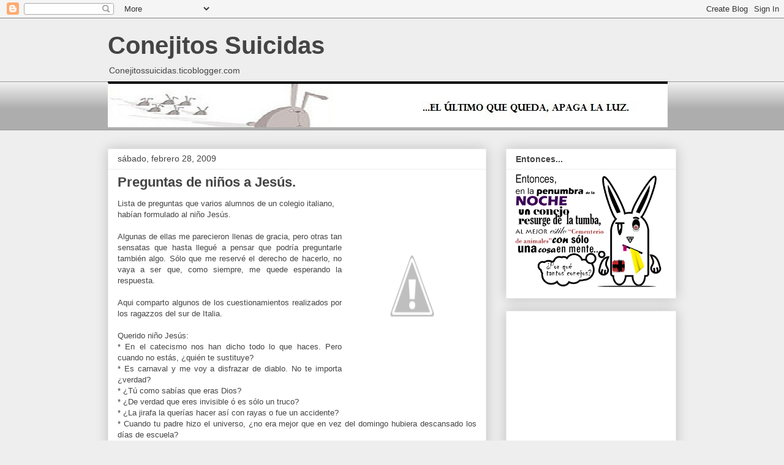

--- FILE ---
content_type: text/html; charset=UTF-8
request_url: http://conejos-suicidas.ticoblogger.com/2009/02/preguntas-de-ninos-jesus.html?showComment=1235861520000
body_size: 23503
content:
<!DOCTYPE html>
<html class='v2' dir='ltr' lang='es'>
<head>
<link href='https://www.blogger.com/static/v1/widgets/335934321-css_bundle_v2.css' rel='stylesheet' type='text/css'/>
<meta content='width=1100' name='viewport'/>
<meta content='text/html; charset=UTF-8' http-equiv='Content-Type'/>
<meta content='blogger' name='generator'/>
<link href='http://conejos-suicidas.ticoblogger.com/favicon.ico' rel='icon' type='image/x-icon'/>
<link href='http://conejos-suicidas.ticoblogger.com/2009/02/preguntas-de-ninos-jesus.html' rel='canonical'/>
<link rel="alternate" type="application/atom+xml" title="Conejitos Suicidas - Atom" href="http://conejos-suicidas.ticoblogger.com/feeds/posts/default" />
<link rel="alternate" type="application/rss+xml" title="Conejitos Suicidas - RSS" href="http://conejos-suicidas.ticoblogger.com/feeds/posts/default?alt=rss" />
<link rel="service.post" type="application/atom+xml" title="Conejitos Suicidas - Atom" href="https://www.blogger.com/feeds/8974766513835498966/posts/default" />

<link rel="alternate" type="application/atom+xml" title="Conejitos Suicidas - Atom" href="http://conejos-suicidas.ticoblogger.com/feeds/201636332739233057/comments/default" />
<!--Can't find substitution for tag [blog.ieCssRetrofitLinks]-->
<link href='http://3.bp.blogspot.com/_hekZnXYzyzo/Sath5LGF0eI/AAAAAAAAAvg/Wif8VqusNV0/s320/preguntas.jpg' rel='image_src'/>
<meta content='http://conejos-suicidas.ticoblogger.com/2009/02/preguntas-de-ninos-jesus.html' property='og:url'/>
<meta content='Preguntas de niños a Jesús.' property='og:title'/>
<meta content='Lista de preguntas que varios alumnos de un colegio italiano, habían formulado al niño Jesús. Algunas de ellas me parecieron llenas de graci...' property='og:description'/>
<meta content='http://3.bp.blogspot.com/_hekZnXYzyzo/Sath5LGF0eI/AAAAAAAAAvg/Wif8VqusNV0/w1200-h630-p-k-no-nu/preguntas.jpg' property='og:image'/>
<title>Conejitos Suicidas: Preguntas de niños a Jesús.</title>
<style id='page-skin-1' type='text/css'><!--
/*
-----------------------------------------------
Blogger Template Style
Name:     Awesome Inc.
Designer: Tina Chen
URL:      tinachen.org
----------------------------------------------- */
/* Content
----------------------------------------------- */
body {
font: normal normal 13px Arial, Tahoma, Helvetica, FreeSans, sans-serif;
color: #444444;
background: #eeeeee none repeat scroll top left;
}
html body .content-outer {
min-width: 0;
max-width: 100%;
width: 100%;
}
a:link {
text-decoration: none;
color: #3778cd;
}
a:visited {
text-decoration: none;
color: #4d469c;
}
a:hover {
text-decoration: underline;
color: #3778cd;
}
.body-fauxcolumn-outer .cap-top {
position: absolute;
z-index: 1;
height: 276px;
width: 100%;
background: transparent none repeat-x scroll top left;
_background-image: none;
}
/* Columns
----------------------------------------------- */
.content-inner {
padding: 0;
}
.header-inner .section {
margin: 0 16px;
}
.tabs-inner .section {
margin: 0 16px;
}
.main-inner {
padding-top: 30px;
}
.main-inner .column-center-inner,
.main-inner .column-left-inner,
.main-inner .column-right-inner {
padding: 0 5px;
}
*+html body .main-inner .column-center-inner {
margin-top: -30px;
}
#layout .main-inner .column-center-inner {
margin-top: 0;
}
/* Header
----------------------------------------------- */
.header-outer {
margin: 0 0 0 0;
background: transparent none repeat scroll 0 0;
}
.Header h1 {
font: normal bold 40px Arial, Tahoma, Helvetica, FreeSans, sans-serif;
color: #444444;
text-shadow: 0 0 -1px #000000;
}
.Header h1 a {
color: #444444;
}
.Header .description {
font: normal normal 14px Arial, Tahoma, Helvetica, FreeSans, sans-serif;
color: #444444;
}
.header-inner .Header .titlewrapper,
.header-inner .Header .descriptionwrapper {
padding-left: 0;
padding-right: 0;
margin-bottom: 0;
}
.header-inner .Header .titlewrapper {
padding-top: 22px;
}
/* Tabs
----------------------------------------------- */
.tabs-outer {
overflow: hidden;
position: relative;
background: #eeeeee url(//www.blogblog.com/1kt/awesomeinc/tabs_gradient_light.png) repeat scroll 0 0;
}
#layout .tabs-outer {
overflow: visible;
}
.tabs-cap-top, .tabs-cap-bottom {
position: absolute;
width: 100%;
border-top: 1px solid #999999;
}
.tabs-cap-bottom {
bottom: 0;
}
.tabs-inner .widget li a {
display: inline-block;
margin: 0;
padding: .6em 1.5em;
font: normal bold 14px Arial, Tahoma, Helvetica, FreeSans, sans-serif;
color: #444444;
border-top: 1px solid #999999;
border-bottom: 1px solid #999999;
border-left: 1px solid #999999;
height: 16px;
line-height: 16px;
}
.tabs-inner .widget li:last-child a {
border-right: 1px solid #999999;
}
.tabs-inner .widget li.selected a, .tabs-inner .widget li a:hover {
background: #666666 url(//www.blogblog.com/1kt/awesomeinc/tabs_gradient_light.png) repeat-x scroll 0 -100px;
color: #ffffff;
}
/* Headings
----------------------------------------------- */
h2 {
font: normal bold 14px Arial, Tahoma, Helvetica, FreeSans, sans-serif;
color: #444444;
}
/* Widgets
----------------------------------------------- */
.main-inner .section {
margin: 0 27px;
padding: 0;
}
.main-inner .column-left-outer,
.main-inner .column-right-outer {
margin-top: 0;
}
#layout .main-inner .column-left-outer,
#layout .main-inner .column-right-outer {
margin-top: 0;
}
.main-inner .column-left-inner,
.main-inner .column-right-inner {
background: transparent none repeat 0 0;
-moz-box-shadow: 0 0 0 rgba(0, 0, 0, .2);
-webkit-box-shadow: 0 0 0 rgba(0, 0, 0, .2);
-goog-ms-box-shadow: 0 0 0 rgba(0, 0, 0, .2);
box-shadow: 0 0 0 rgba(0, 0, 0, .2);
-moz-border-radius: 0;
-webkit-border-radius: 0;
-goog-ms-border-radius: 0;
border-radius: 0;
}
#layout .main-inner .column-left-inner,
#layout .main-inner .column-right-inner {
margin-top: 0;
}
.sidebar .widget {
font: normal normal 14px Arial, Tahoma, Helvetica, FreeSans, sans-serif;
color: #444444;
}
.sidebar .widget a:link {
color: #3778cd;
}
.sidebar .widget a:visited {
color: #4d469c;
}
.sidebar .widget a:hover {
color: #3778cd;
}
.sidebar .widget h2 {
text-shadow: 0 0 -1px #000000;
}
.main-inner .widget {
background-color: #ffffff;
border: 1px solid #eeeeee;
padding: 0 15px 15px;
margin: 20px -16px;
-moz-box-shadow: 0 0 20px rgba(0, 0, 0, .2);
-webkit-box-shadow: 0 0 20px rgba(0, 0, 0, .2);
-goog-ms-box-shadow: 0 0 20px rgba(0, 0, 0, .2);
box-shadow: 0 0 20px rgba(0, 0, 0, .2);
-moz-border-radius: 0;
-webkit-border-radius: 0;
-goog-ms-border-radius: 0;
border-radius: 0;
}
.main-inner .widget h2 {
margin: 0 -15px;
padding: .6em 15px .5em;
border-bottom: 1px solid transparent;
}
.footer-inner .widget h2 {
padding: 0 0 .4em;
border-bottom: 1px solid transparent;
}
.main-inner .widget h2 + div, .footer-inner .widget h2 + div {
border-top: 1px solid #eeeeee;
padding-top: 8px;
}
.main-inner .widget .widget-content {
margin: 0 -15px;
padding: 7px 15px 0;
}
.main-inner .widget ul, .main-inner .widget #ArchiveList ul.flat {
margin: -8px -15px 0;
padding: 0;
list-style: none;
}
.main-inner .widget #ArchiveList {
margin: -8px 0 0;
}
.main-inner .widget ul li, .main-inner .widget #ArchiveList ul.flat li {
padding: .5em 15px;
text-indent: 0;
color: #666666;
border-top: 1px solid #eeeeee;
border-bottom: 1px solid transparent;
}
.main-inner .widget #ArchiveList ul li {
padding-top: .25em;
padding-bottom: .25em;
}
.main-inner .widget ul li:first-child, .main-inner .widget #ArchiveList ul.flat li:first-child {
border-top: none;
}
.main-inner .widget ul li:last-child, .main-inner .widget #ArchiveList ul.flat li:last-child {
border-bottom: none;
}
.post-body {
position: relative;
}
.main-inner .widget .post-body ul {
padding: 0 2.5em;
margin: .5em 0;
list-style: disc;
}
.main-inner .widget .post-body ul li {
padding: 0.25em 0;
margin-bottom: .25em;
color: #444444;
border: none;
}
.footer-inner .widget ul {
padding: 0;
list-style: none;
}
.widget .zippy {
color: #666666;
}
/* Posts
----------------------------------------------- */
body .main-inner .Blog {
padding: 0;
margin-bottom: 1em;
background-color: transparent;
border: none;
-moz-box-shadow: 0 0 0 rgba(0, 0, 0, 0);
-webkit-box-shadow: 0 0 0 rgba(0, 0, 0, 0);
-goog-ms-box-shadow: 0 0 0 rgba(0, 0, 0, 0);
box-shadow: 0 0 0 rgba(0, 0, 0, 0);
}
.main-inner .section:last-child .Blog:last-child {
padding: 0;
margin-bottom: 1em;
}
.main-inner .widget h2.date-header {
margin: 0 -15px 1px;
padding: 0 0 0 0;
font: normal normal 14px Arial, Tahoma, Helvetica, FreeSans, sans-serif;
color: #444444;
background: transparent none no-repeat scroll top left;
border-top: 0 solid #eeeeee;
border-bottom: 1px solid transparent;
-moz-border-radius-topleft: 0;
-moz-border-radius-topright: 0;
-webkit-border-top-left-radius: 0;
-webkit-border-top-right-radius: 0;
border-top-left-radius: 0;
border-top-right-radius: 0;
position: static;
bottom: 100%;
right: 15px;
text-shadow: 0 0 -1px #000000;
}
.main-inner .widget h2.date-header span {
font: normal normal 14px Arial, Tahoma, Helvetica, FreeSans, sans-serif;
display: block;
padding: .5em 15px;
border-left: 0 solid #eeeeee;
border-right: 0 solid #eeeeee;
}
.date-outer {
position: relative;
margin: 30px 0 20px;
padding: 0 15px;
background-color: #ffffff;
border: 1px solid #eeeeee;
-moz-box-shadow: 0 0 20px rgba(0, 0, 0, .2);
-webkit-box-shadow: 0 0 20px rgba(0, 0, 0, .2);
-goog-ms-box-shadow: 0 0 20px rgba(0, 0, 0, .2);
box-shadow: 0 0 20px rgba(0, 0, 0, .2);
-moz-border-radius: 0;
-webkit-border-radius: 0;
-goog-ms-border-radius: 0;
border-radius: 0;
}
.date-outer:first-child {
margin-top: 0;
}
.date-outer:last-child {
margin-bottom: 20px;
-moz-border-radius-bottomleft: 0;
-moz-border-radius-bottomright: 0;
-webkit-border-bottom-left-radius: 0;
-webkit-border-bottom-right-radius: 0;
-goog-ms-border-bottom-left-radius: 0;
-goog-ms-border-bottom-right-radius: 0;
border-bottom-left-radius: 0;
border-bottom-right-radius: 0;
}
.date-posts {
margin: 0 -15px;
padding: 0 15px;
clear: both;
}
.post-outer, .inline-ad {
border-top: 1px solid #eeeeee;
margin: 0 -15px;
padding: 15px 15px;
}
.post-outer {
padding-bottom: 10px;
}
.post-outer:first-child {
padding-top: 0;
border-top: none;
}
.post-outer:last-child, .inline-ad:last-child {
border-bottom: none;
}
.post-body {
position: relative;
}
.post-body img {
padding: 8px;
background: transparent;
border: 1px solid transparent;
-moz-box-shadow: 0 0 0 rgba(0, 0, 0, .2);
-webkit-box-shadow: 0 0 0 rgba(0, 0, 0, .2);
box-shadow: 0 0 0 rgba(0, 0, 0, .2);
-moz-border-radius: 0;
-webkit-border-radius: 0;
border-radius: 0;
}
h3.post-title, h4 {
font: normal bold 22px Arial, Tahoma, Helvetica, FreeSans, sans-serif;
color: #444444;
}
h3.post-title a {
font: normal bold 22px Arial, Tahoma, Helvetica, FreeSans, sans-serif;
color: #444444;
}
h3.post-title a:hover {
color: #3778cd;
text-decoration: underline;
}
.post-header {
margin: 0 0 1em;
}
.post-body {
line-height: 1.4;
}
.post-outer h2 {
color: #444444;
}
.post-footer {
margin: 1.5em 0 0;
}
#blog-pager {
padding: 15px;
font-size: 120%;
background-color: #ffffff;
border: 1px solid #eeeeee;
-moz-box-shadow: 0 0 20px rgba(0, 0, 0, .2);
-webkit-box-shadow: 0 0 20px rgba(0, 0, 0, .2);
-goog-ms-box-shadow: 0 0 20px rgba(0, 0, 0, .2);
box-shadow: 0 0 20px rgba(0, 0, 0, .2);
-moz-border-radius: 0;
-webkit-border-radius: 0;
-goog-ms-border-radius: 0;
border-radius: 0;
-moz-border-radius-topleft: 0;
-moz-border-radius-topright: 0;
-webkit-border-top-left-radius: 0;
-webkit-border-top-right-radius: 0;
-goog-ms-border-top-left-radius: 0;
-goog-ms-border-top-right-radius: 0;
border-top-left-radius: 0;
border-top-right-radius-topright: 0;
margin-top: 1em;
}
.blog-feeds, .post-feeds {
margin: 1em 0;
text-align: center;
color: #444444;
}
.blog-feeds a, .post-feeds a {
color: #3778cd;
}
.blog-feeds a:visited, .post-feeds a:visited {
color: #4d469c;
}
.blog-feeds a:hover, .post-feeds a:hover {
color: #3778cd;
}
.post-outer .comments {
margin-top: 2em;
}
/* Comments
----------------------------------------------- */
.comments .comments-content .icon.blog-author {
background-repeat: no-repeat;
background-image: url([data-uri]);
}
.comments .comments-content .loadmore a {
border-top: 1px solid #999999;
border-bottom: 1px solid #999999;
}
.comments .continue {
border-top: 2px solid #999999;
}
/* Footer
----------------------------------------------- */
.footer-outer {
margin: -20px 0 -1px;
padding: 20px 0 0;
color: #444444;
overflow: hidden;
}
.footer-fauxborder-left {
border-top: 1px solid #eeeeee;
background: #ffffff none repeat scroll 0 0;
-moz-box-shadow: 0 0 20px rgba(0, 0, 0, .2);
-webkit-box-shadow: 0 0 20px rgba(0, 0, 0, .2);
-goog-ms-box-shadow: 0 0 20px rgba(0, 0, 0, .2);
box-shadow: 0 0 20px rgba(0, 0, 0, .2);
margin: 0 -20px;
}
/* Mobile
----------------------------------------------- */
body.mobile {
background-size: auto;
}
.mobile .body-fauxcolumn-outer {
background: transparent none repeat scroll top left;
}
*+html body.mobile .main-inner .column-center-inner {
margin-top: 0;
}
.mobile .main-inner .widget {
padding: 0 0 15px;
}
.mobile .main-inner .widget h2 + div,
.mobile .footer-inner .widget h2 + div {
border-top: none;
padding-top: 0;
}
.mobile .footer-inner .widget h2 {
padding: 0.5em 0;
border-bottom: none;
}
.mobile .main-inner .widget .widget-content {
margin: 0;
padding: 7px 0 0;
}
.mobile .main-inner .widget ul,
.mobile .main-inner .widget #ArchiveList ul.flat {
margin: 0 -15px 0;
}
.mobile .main-inner .widget h2.date-header {
right: 0;
}
.mobile .date-header span {
padding: 0.4em 0;
}
.mobile .date-outer:first-child {
margin-bottom: 0;
border: 1px solid #eeeeee;
-moz-border-radius-topleft: 0;
-moz-border-radius-topright: 0;
-webkit-border-top-left-radius: 0;
-webkit-border-top-right-radius: 0;
-goog-ms-border-top-left-radius: 0;
-goog-ms-border-top-right-radius: 0;
border-top-left-radius: 0;
border-top-right-radius: 0;
}
.mobile .date-outer {
border-color: #eeeeee;
border-width: 0 1px 1px;
}
.mobile .date-outer:last-child {
margin-bottom: 0;
}
.mobile .main-inner {
padding: 0;
}
.mobile .header-inner .section {
margin: 0;
}
.mobile .post-outer, .mobile .inline-ad {
padding: 5px 0;
}
.mobile .tabs-inner .section {
margin: 0 10px;
}
.mobile .main-inner .widget h2 {
margin: 0;
padding: 0;
}
.mobile .main-inner .widget h2.date-header span {
padding: 0;
}
.mobile .main-inner .widget .widget-content {
margin: 0;
padding: 7px 0 0;
}
.mobile #blog-pager {
border: 1px solid transparent;
background: #ffffff none repeat scroll 0 0;
}
.mobile .main-inner .column-left-inner,
.mobile .main-inner .column-right-inner {
background: transparent none repeat 0 0;
-moz-box-shadow: none;
-webkit-box-shadow: none;
-goog-ms-box-shadow: none;
box-shadow: none;
}
.mobile .date-posts {
margin: 0;
padding: 0;
}
.mobile .footer-fauxborder-left {
margin: 0;
border-top: inherit;
}
.mobile .main-inner .section:last-child .Blog:last-child {
margin-bottom: 0;
}
.mobile-index-contents {
color: #444444;
}
.mobile .mobile-link-button {
background: #3778cd url(//www.blogblog.com/1kt/awesomeinc/tabs_gradient_light.png) repeat scroll 0 0;
}
.mobile-link-button a:link, .mobile-link-button a:visited {
color: #ffffff;
}
.mobile .tabs-inner .PageList .widget-content {
background: transparent;
border-top: 1px solid;
border-color: #999999;
color: #444444;
}
.mobile .tabs-inner .PageList .widget-content .pagelist-arrow {
border-left: 1px solid #999999;
}

--></style>
<style id='template-skin-1' type='text/css'><!--
body {
min-width: 960px;
}
.content-outer, .content-fauxcolumn-outer, .region-inner {
min-width: 960px;
max-width: 960px;
_width: 960px;
}
.main-inner .columns {
padding-left: 0;
padding-right: 310px;
}
.main-inner .fauxcolumn-center-outer {
left: 0;
right: 310px;
/* IE6 does not respect left and right together */
_width: expression(this.parentNode.offsetWidth -
parseInt("0") -
parseInt("310px") + 'px');
}
.main-inner .fauxcolumn-left-outer {
width: 0;
}
.main-inner .fauxcolumn-right-outer {
width: 310px;
}
.main-inner .column-left-outer {
width: 0;
right: 100%;
margin-left: -0;
}
.main-inner .column-right-outer {
width: 310px;
margin-right: -310px;
}
#layout {
min-width: 0;
}
#layout .content-outer {
min-width: 0;
width: 800px;
}
#layout .region-inner {
min-width: 0;
width: auto;
}
body#layout div.add_widget {
padding: 8px;
}
body#layout div.add_widget a {
margin-left: 32px;
}
--></style>
<script src="/cdn-cgi/scripts/7d0fa10a/cloudflare-static/rocket-loader.min.js" data-cf-settings="21b696cdcea2d5c02e19389e-|49"></script><link href='https://www.blogger.com/dyn-css/authorization.css?targetBlogID=8974766513835498966&amp;zx=313e4ea4-1fe4-4f4f-b198-f14de21edc11' media='none' onload='if(media!=&#39;all&#39;)media=&#39;all&#39;' rel='stylesheet'/><noscript><link href='https://www.blogger.com/dyn-css/authorization.css?targetBlogID=8974766513835498966&amp;zx=313e4ea4-1fe4-4f4f-b198-f14de21edc11' rel='stylesheet'/></noscript>
<meta name='google-adsense-platform-account' content='ca-host-pub-1556223355139109'/>
<meta name='google-adsense-platform-domain' content='blogspot.com'/>

</head>
<body class='loading variant-light'>
<div class='navbar section' id='navbar' name='Barra de navegación'><div class='widget Navbar' data-version='1' id='Navbar1'><script type="21b696cdcea2d5c02e19389e-text/javascript">
    function setAttributeOnload(object, attribute, val) {
      if(window.addEventListener) {
        window.addEventListener('load',
          function(){ object[attribute] = val; }, false);
      } else {
        window.attachEvent('onload', function(){ object[attribute] = val; });
      }
    }
  </script>
<div id="navbar-iframe-container"></div>
<script type="21b696cdcea2d5c02e19389e-text/javascript" src="https://apis.google.com/js/platform.js"></script>
<script type="21b696cdcea2d5c02e19389e-text/javascript">
      gapi.load("gapi.iframes:gapi.iframes.style.bubble", function() {
        if (gapi.iframes && gapi.iframes.getContext) {
          gapi.iframes.getContext().openChild({
              url: 'https://www.blogger.com/navbar/8974766513835498966?po\x3d201636332739233057\x26origin\x3dhttp://conejos-suicidas.ticoblogger.com',
              where: document.getElementById("navbar-iframe-container"),
              id: "navbar-iframe"
          });
        }
      });
    </script><script type="21b696cdcea2d5c02e19389e-text/javascript">
(function() {
var script = document.createElement('script');
script.type = 'text/javascript';
script.src = '//pagead2.googlesyndication.com/pagead/js/google_top_exp.js';
var head = document.getElementsByTagName('head')[0];
if (head) {
head.appendChild(script);
}})();
</script>
</div></div>
<div class='body-fauxcolumns'>
<div class='fauxcolumn-outer body-fauxcolumn-outer'>
<div class='cap-top'>
<div class='cap-left'></div>
<div class='cap-right'></div>
</div>
<div class='fauxborder-left'>
<div class='fauxborder-right'></div>
<div class='fauxcolumn-inner'>
</div>
</div>
<div class='cap-bottom'>
<div class='cap-left'></div>
<div class='cap-right'></div>
</div>
</div>
</div>
<div class='content'>
<div class='content-fauxcolumns'>
<div class='fauxcolumn-outer content-fauxcolumn-outer'>
<div class='cap-top'>
<div class='cap-left'></div>
<div class='cap-right'></div>
</div>
<div class='fauxborder-left'>
<div class='fauxborder-right'></div>
<div class='fauxcolumn-inner'>
</div>
</div>
<div class='cap-bottom'>
<div class='cap-left'></div>
<div class='cap-right'></div>
</div>
</div>
</div>
<div class='content-outer'>
<div class='content-cap-top cap-top'>
<div class='cap-left'></div>
<div class='cap-right'></div>
</div>
<div class='fauxborder-left content-fauxborder-left'>
<div class='fauxborder-right content-fauxborder-right'></div>
<div class='content-inner'>
<header>
<div class='header-outer'>
<div class='header-cap-top cap-top'>
<div class='cap-left'></div>
<div class='cap-right'></div>
</div>
<div class='fauxborder-left header-fauxborder-left'>
<div class='fauxborder-right header-fauxborder-right'></div>
<div class='region-inner header-inner'>
<div class='header section' id='header' name='Cabecera'><div class='widget Header' data-version='1' id='Header1'>
<div id='header-inner'>
<div class='titlewrapper'>
<h1 class='title'>
<a href='http://conejos-suicidas.ticoblogger.com/'>
Conejitos Suicidas
</a>
</h1>
</div>
<div class='descriptionwrapper'>
<p class='description'><span>Conejitossuicidas.ticoblogger.com</span></p>
</div>
</div>
</div></div>
</div>
</div>
<div class='header-cap-bottom cap-bottom'>
<div class='cap-left'></div>
<div class='cap-right'></div>
</div>
</div>
</header>
<div class='tabs-outer'>
<div class='tabs-cap-top cap-top'>
<div class='cap-left'></div>
<div class='cap-right'></div>
</div>
<div class='fauxborder-left tabs-fauxborder-left'>
<div class='fauxborder-right tabs-fauxborder-right'></div>
<div class='region-inner tabs-inner'>
<div class='tabs section' id='crosscol' name='Multicolumnas'><div class='widget Image' data-version='1' id='Image2'>
<div class='widget-content'>
<img alt='' height='75' id='Image2_img' src='https://blogger.googleusercontent.com/img/b/R29vZ2xl/AVvXsEgbN99muw_cnXWk6L-HeErelRCDRTQLKU97fvie3L22eXHsBZxtQxiuZ-81-LcNpTSiiE0xtGNcgfiA8hbqwhcdQCR3y8SvVHlClDtVBgDwr6Pswl3EKQAm-QH2Hb2oFeKhLC7Z8ga7njA/s1600/Conejitos_Suicidas.jpg' width='914'/>
<br/>
</div>
<div class='clear'></div>
</div></div>
<div class='tabs no-items section' id='crosscol-overflow' name='Cross-Column 2'></div>
</div>
</div>
<div class='tabs-cap-bottom cap-bottom'>
<div class='cap-left'></div>
<div class='cap-right'></div>
</div>
</div>
<div class='main-outer'>
<div class='main-cap-top cap-top'>
<div class='cap-left'></div>
<div class='cap-right'></div>
</div>
<div class='fauxborder-left main-fauxborder-left'>
<div class='fauxborder-right main-fauxborder-right'></div>
<div class='region-inner main-inner'>
<div class='columns fauxcolumns'>
<div class='fauxcolumn-outer fauxcolumn-center-outer'>
<div class='cap-top'>
<div class='cap-left'></div>
<div class='cap-right'></div>
</div>
<div class='fauxborder-left'>
<div class='fauxborder-right'></div>
<div class='fauxcolumn-inner'>
</div>
</div>
<div class='cap-bottom'>
<div class='cap-left'></div>
<div class='cap-right'></div>
</div>
</div>
<div class='fauxcolumn-outer fauxcolumn-left-outer'>
<div class='cap-top'>
<div class='cap-left'></div>
<div class='cap-right'></div>
</div>
<div class='fauxborder-left'>
<div class='fauxborder-right'></div>
<div class='fauxcolumn-inner'>
</div>
</div>
<div class='cap-bottom'>
<div class='cap-left'></div>
<div class='cap-right'></div>
</div>
</div>
<div class='fauxcolumn-outer fauxcolumn-right-outer'>
<div class='cap-top'>
<div class='cap-left'></div>
<div class='cap-right'></div>
</div>
<div class='fauxborder-left'>
<div class='fauxborder-right'></div>
<div class='fauxcolumn-inner'>
</div>
</div>
<div class='cap-bottom'>
<div class='cap-left'></div>
<div class='cap-right'></div>
</div>
</div>
<!-- corrects IE6 width calculation -->
<div class='columns-inner'>
<div class='column-center-outer'>
<div class='column-center-inner'>
<div class='main section' id='main' name='Principal'><div class='widget Blog' data-version='1' id='Blog1'>
<div class='blog-posts hfeed'>

          <div class="date-outer">
        
<h2 class='date-header'><span>sábado, febrero 28, 2009</span></h2>

          <div class="date-posts">
        
<div class='post-outer'>
<div class='post hentry uncustomized-post-template' itemprop='blogPost' itemscope='itemscope' itemtype='http://schema.org/BlogPosting'>
<meta content='http://3.bp.blogspot.com/_hekZnXYzyzo/Sath5LGF0eI/AAAAAAAAAvg/Wif8VqusNV0/s320/preguntas.jpg' itemprop='image_url'/>
<meta content='8974766513835498966' itemprop='blogId'/>
<meta content='201636332739233057' itemprop='postId'/>
<a name='201636332739233057'></a>
<h3 class='post-title entry-title' itemprop='name'>
Preguntas de niños a Jesús.
</h3>
<div class='post-header'>
<div class='post-header-line-1'></div>
</div>
<div class='post-body entry-content' id='post-body-201636332739233057' itemprop='description articleBody'>
<a href="http://3.bp.blogspot.com/_hekZnXYzyzo/Sath5LGF0eI/AAAAAAAAAvg/Wif8VqusNV0/s1600-h/preguntas.jpg" onblur="if (!window.__cfRLUnblockHandlers) return false; try {parent.deselectBloggerImageGracefully();} catch(e) {}" data-cf-modified-21b696cdcea2d5c02e19389e-=""><img alt="" border="0" id="BLOGGER_PHOTO_ID_5308444220645036514" src="http://3.bp.blogspot.com/_hekZnXYzyzo/Sath5LGF0eI/AAAAAAAAAvg/Wif8VqusNV0/s320/preguntas.jpg" style="margin: 0pt 0pt 10px 10px; float: right; cursor: pointer; width: 192px; height: 269px;" /></a>Lista de preguntas que varios alumnos de un colegio italiano, habían formulado al niño Jesús.<br /><br /><div align="justify">Algunas de ellas me parecieron llenas de gracia, pero otras tan sensatas que hasta llegué a pensar que podría preguntarle también algo. Sólo que me reservé el derecho de hacerlo, no vaya a ser que, como siempre, me quede esperando la respuesta.<br /><br />Aqui comparto algunos de los cuestionamientos realizados por los ragazzos del sur de Italia.<br /><br />Querido niño Jesús:<br />* En el catecismo nos han dicho todo lo que haces. Pero cuando no estás, &#191;quién te sustituye?<br />* Es carnaval y me voy a disfrazar de diablo. No te importa &#191;verdad?<br />* &#191;Tú como sabías que eras Dios?<br />* &#191;De verdad que eres invisible ó es sólo un truco?<br />* &#191;La jirafa la querías hacer así con rayas o fue un accidente?<br />* Cuando tu padre hizo el universo, &#191;no era mejor que en vez del domingo hubiera descansado los días de escuela?<br />* Está bien que hagas tantas religiones pero, &#191;no te confundes nunca?<br />* &#191;El Padre Mario es amigo tuyo o sólo un compañero de trabajo?<br />* Me gustaría saber cómo se llaman tu buey y tu mula.<br />* &#191;Los pecados los marcas en rojo como la maestra?<br />* &#191;Cómo es que hacías tantos milagros antiguamente y ahora ya no los haces?<br />* &#191;Tú las cosas las sabes antes de que se inventen?<br />* Cuando hiciste al primer hombre, &#191;funcionaba bien como nosotros ahora?<br />* Si no llegas a extinguir los dinosaurios no habría sitio para nosotros. Lo has hecho muy bien.<br />* &#191;Por qué nos dejas morir?<br />* Yo soy italiano, &#191;y tú?<br />* Gracias por el hermanito, pero yo lo que había pedido era un perro.<br />* &#191;Cómo es que no has inventado ningún animal en los últimos tiempos? Ya nos aburrimos de los de siempre.<br />* Me gustaría que hicieras gente que no se rompa tanto. A mí ya me han puesto tres puntos y una inyección.<br />* A lo mejor Caín y Abel no se mataban si hubieran tenido una habitación cada uno.<br />* Seguro que para ti es dificilísimo querer a todos en todo el mundo. En mi familia solo somos cuatro y yo no lo consigo. &#191;Cómo le haces?<br />* Me llamo Andrés, y físicamente soy bajo, delgado, pero no soy debilucho. Mi hermana dice que tengo una cara horrible y que nunca me casaré, pero me alegro, porque así no tendré a una mujer como ella que esté molestándome siempre y contándome chismes.<br />Nel, no tengo nada que preguntarle.<br /></div>
<div style='clear: both;'></div>
</div>
<div class='post-footer'>
<div class='post-footer-line post-footer-line-1'>
<span class='post-author vcard'>
Suicidio publicado por
<span class='fn' itemprop='author' itemscope='itemscope' itemtype='http://schema.org/Person'>
<meta content='https://www.blogger.com/profile/01964534981624021542' itemprop='url'/>
<a class='g-profile' href='https://www.blogger.com/profile/01964534981624021542' rel='author' title='author profile'>
<span itemprop='name'>Amorexia.</span>
</a>
</span>
</span>
<span class='post-timestamp'>
</span>
<span class='post-comment-link'>
</span>
<span class='post-icons'>
<span class='item-control blog-admin pid-406929491'>
<a href='https://www.blogger.com/post-edit.g?blogID=8974766513835498966&postID=201636332739233057&from=pencil' title='Editar entrada'>
<img alt='' class='icon-action' height='18' src='https://resources.blogblog.com/img/icon18_edit_allbkg.gif' width='18'/>
</a>
</span>
</span>
<div class='post-share-buttons goog-inline-block'>
<a class='goog-inline-block share-button sb-email' href='https://www.blogger.com/share-post.g?blogID=8974766513835498966&postID=201636332739233057&target=email' target='_blank' title='Enviar por correo electrónico'><span class='share-button-link-text'>Enviar por correo electrónico</span></a><a class='goog-inline-block share-button sb-blog' href='https://www.blogger.com/share-post.g?blogID=8974766513835498966&postID=201636332739233057&target=blog' onclick="if (!window.__cfRLUnblockHandlers) return false; window.open(this.href, &quot;_blank&quot;, &quot;height=270,width=475&quot;); return false;" target='_blank' title='Escribe un blog' data-cf-modified-21b696cdcea2d5c02e19389e-=""><span class='share-button-link-text'>Escribe un blog</span></a><a class='goog-inline-block share-button sb-twitter' href='https://www.blogger.com/share-post.g?blogID=8974766513835498966&postID=201636332739233057&target=twitter' target='_blank' title='Compartir en X'><span class='share-button-link-text'>Compartir en X</span></a><a class='goog-inline-block share-button sb-facebook' href='https://www.blogger.com/share-post.g?blogID=8974766513835498966&postID=201636332739233057&target=facebook' onclick="if (!window.__cfRLUnblockHandlers) return false; window.open(this.href, &quot;_blank&quot;, &quot;height=430,width=640&quot;); return false;" target='_blank' title='Compartir con Facebook' data-cf-modified-21b696cdcea2d5c02e19389e-=""><span class='share-button-link-text'>Compartir con Facebook</span></a><a class='goog-inline-block share-button sb-pinterest' href='https://www.blogger.com/share-post.g?blogID=8974766513835498966&postID=201636332739233057&target=pinterest' target='_blank' title='Compartir en Pinterest'><span class='share-button-link-text'>Compartir en Pinterest</span></a>
</div>
</div>
<div class='post-footer-line post-footer-line-2'>
<span class='post-labels'>
Etiquetas:
<a href='http://conejos-suicidas.ticoblogger.com/search/label/Humor' rel='tag'>Humor</a>
</span>
</div>
<div class='post-footer-line post-footer-line-3'>
<span class='post-location'>
</span>
</div>
</div>
</div>
<div class='comments' id='comments'>
<a name='comments'></a>
<h4>9 comentarios:</h4>
<div id='Blog1_comments-block-wrapper'>
<dl class='avatar-comment-indent' id='comments-block'>
<dt class='comment-author ' id='c6036348432209711837'>
<a name='c6036348432209711837'></a>
<div class="avatar-image-container vcard"><span dir="ltr"><a href="https://www.blogger.com/profile/15254653999706307497" target="" rel="nofollow" onclick="if (!window.__cfRLUnblockHandlers) return false; " class="avatar-hovercard" id="av-6036348432209711837-15254653999706307497" data-cf-modified-21b696cdcea2d5c02e19389e-=""><img src="https://resources.blogblog.com/img/blank.gif" width="35" height="35" class="delayLoad" style="display: none;" longdesc="//blogger.googleusercontent.com/img/b/R29vZ2xl/AVvXsEjzpYtNfeMJO5Xa78kkGzT0obU5xnbwlykcvsVayvUzs-PuY0A57Wl1GGhhyqG6IsmSjzURgOQOiBVJdfYIR04cWNGUkehXu9VPpRBxUdIgz4_ffhpzvCYv6vbI2eGVUA/s45-c/avatar02.jpg" alt="" title="Mario_ergosum">

<noscript><img src="//blogger.googleusercontent.com/img/b/R29vZ2xl/AVvXsEjzpYtNfeMJO5Xa78kkGzT0obU5xnbwlykcvsVayvUzs-PuY0A57Wl1GGhhyqG6IsmSjzURgOQOiBVJdfYIR04cWNGUkehXu9VPpRBxUdIgz4_ffhpzvCYv6vbI2eGVUA/s45-c/avatar02.jpg" width="35" height="35" class="photo" alt=""></noscript></a></span></div>
<a href='https://www.blogger.com/profile/15254653999706307497' rel='nofollow'>Mario_ergosum</a>
dijo...
</dt>
<dd class='comment-body' id='Blog1_cmt-6036348432209711837'>
<p>
<B>Excelente post!</B> Concuerdo, algunas están cargadas de humor, otras hacen reflexionar.<BR/>Sería interesante una "encuesta" así, &#191;tú, si tuvieras la oportunidad, que le preguntarías a Dios? &#191;Qué les parece?<BR/>Saludos
</p>
</dd>
<dd class='comment-footer'>
<span class='comment-timestamp'>
<a href='http://conejos-suicidas.ticoblogger.com/2009/02/preguntas-de-ninos-jesus.html?showComment=1235831700000#c6036348432209711837' title='comment permalink'>
28 de febrero de 2009 a las 8:35
</a>
<span class='item-control blog-admin pid-66123737'>
<a class='comment-delete' href='https://www.blogger.com/comment/delete/8974766513835498966/6036348432209711837' title='Eliminar comentario'>
<img src='https://resources.blogblog.com/img/icon_delete13.gif'/>
</a>
</span>
</span>
</dd>
<dt class='comment-author ' id='c4620712705968544446'>
<a name='c4620712705968544446'></a>
<div class="avatar-image-container vcard"><span dir="ltr"><a href="https://www.blogger.com/profile/08621293284999433070" target="" rel="nofollow" onclick="if (!window.__cfRLUnblockHandlers) return false; " class="avatar-hovercard" id="av-4620712705968544446-08621293284999433070" data-cf-modified-21b696cdcea2d5c02e19389e-=""><img src="https://resources.blogblog.com/img/blank.gif" width="35" height="35" class="delayLoad" style="display: none;" longdesc="//blogger.googleusercontent.com/img/b/R29vZ2xl/AVvXsEjz1MXLNugYf441zIYytK2TZL_WIfSwoiJJvR7TlCAOkqvSM46oyuvIdqm9F_HmDd5KyiNI12wS_s39annYeJTlS97jeBn48mS7L8STfI5FjJIuxgLW_HjnogCQJDpFlLE/s45-c/SmilingCat.png" alt="" title="Alvaro">

<noscript><img src="//blogger.googleusercontent.com/img/b/R29vZ2xl/AVvXsEjz1MXLNugYf441zIYytK2TZL_WIfSwoiJJvR7TlCAOkqvSM46oyuvIdqm9F_HmDd5KyiNI12wS_s39annYeJTlS97jeBn48mS7L8STfI5FjJIuxgLW_HjnogCQJDpFlLE/s45-c/SmilingCat.png" width="35" height="35" class="photo" alt=""></noscript></a></span></div>
<a href='https://www.blogger.com/profile/08621293284999433070' rel='nofollow'>Alvaro</a>
dijo...
</dt>
<dd class='comment-body' id='Blog1_cmt-4620712705968544446'>
<p>
Ja ja ja, que inocencia de chiquillos. Siempre es bonito escuchar a los niños, ellos en su inocencia dicen cosas que lo ponen a uno a pensar y muchas veces con una sonrisa en el rostro.<BR/><BR/>Mario, si yo pudiera preguntarle algo a Dios le preguntaría: porqué?<BR/><BR/>Saludos,
</p>
</dd>
<dd class='comment-footer'>
<span class='comment-timestamp'>
<a href='http://conejos-suicidas.ticoblogger.com/2009/02/preguntas-de-ninos-jesus.html?showComment=1235835420000#c4620712705968544446' title='comment permalink'>
28 de febrero de 2009 a las 9:37
</a>
<span class='item-control blog-admin pid-1903353497'>
<a class='comment-delete' href='https://www.blogger.com/comment/delete/8974766513835498966/4620712705968544446' title='Eliminar comentario'>
<img src='https://resources.blogblog.com/img/icon_delete13.gif'/>
</a>
</span>
</span>
</dd>
<dt class='comment-author ' id='c8734144801073389624'>
<a name='c8734144801073389624'></a>
<div class="avatar-image-container vcard"><span dir="ltr"><a href="https://www.blogger.com/profile/09490273000392399430" target="" rel="nofollow" onclick="if (!window.__cfRLUnblockHandlers) return false; " class="avatar-hovercard" id="av-8734144801073389624-09490273000392399430" data-cf-modified-21b696cdcea2d5c02e19389e-=""><img src="https://resources.blogblog.com/img/blank.gif" width="35" height="35" class="delayLoad" style="display: none;" longdesc="//blogger.googleusercontent.com/img/b/R29vZ2xl/AVvXsEjlwQIdnxBledzSWD32QPXxSIrmQpBEQ5ylxrp0jYdXYHYX4IORYANIP4bSCBK3Uvqe4MvmsHu_9u67JwP6VJENis7eCWe5QZRvW0FqUmmMFQ7yHuMYGgvq0O2iERFK8A/s45-c/DelePedal_avatar.png" alt="" title="andr&eacute;s">

<noscript><img src="//blogger.googleusercontent.com/img/b/R29vZ2xl/AVvXsEjlwQIdnxBledzSWD32QPXxSIrmQpBEQ5ylxrp0jYdXYHYX4IORYANIP4bSCBK3Uvqe4MvmsHu_9u67JwP6VJENis7eCWe5QZRvW0FqUmmMFQ7yHuMYGgvq0O2iERFK8A/s45-c/DelePedal_avatar.png" width="35" height="35" class="photo" alt=""></noscript></a></span></div>
<a href='https://www.blogger.com/profile/09490273000392399430' rel='nofollow'>andrés</a>
dijo...
</dt>
<dd class='comment-body' id='Blog1_cmt-8734144801073389624'>
<p>
La inocencia es una maravilla, tanto que sin darnos cuenta la perdemos. Es un don que nos dura muy poco antes que el mundo nos contamine.<BR/><BR/>Está bien que hagas tantas religiones pero, &#191;no te confundes nunca?.... me quede con la boca abierta!!!...
</p>
</dd>
<dd class='comment-footer'>
<span class='comment-timestamp'>
<a href='http://conejos-suicidas.ticoblogger.com/2009/02/preguntas-de-ninos-jesus.html?showComment=1235837220000#c8734144801073389624' title='comment permalink'>
28 de febrero de 2009 a las 10:07
</a>
<span class='item-control blog-admin pid-415579061'>
<a class='comment-delete' href='https://www.blogger.com/comment/delete/8974766513835498966/8734144801073389624' title='Eliminar comentario'>
<img src='https://resources.blogblog.com/img/icon_delete13.gif'/>
</a>
</span>
</span>
</dd>
<dt class='comment-author ' id='c3549690156516456937'>
<a name='c3549690156516456937'></a>
<div class="avatar-image-container avatar-stock"><span dir="ltr"><img src="//resources.blogblog.com/img/blank.gif" width="35" height="35" alt="" title="An&oacute;nimo">

</span></div>
Anónimo
dijo...
</dt>
<dd class='comment-body' id='Blog1_cmt-3549690156516456937'>
<p>
Como he disfrutado lo que los niños dicen jaja, me acuerdo que había un show de TV de Cosby, que creo que se llamaba cuando los niños hablan o preguntan, era buenísimos.<BR/><BR/>Desde la óptica de un niño es tan simple ver el universo y cuestionarse cosas que muchas veces nosotros pasamos por alto, ya que el estrés y la vida moderna, no nos dejan a veces, preguntarle o por lo menos susúrrale al Creador de todas las cosas.<BR/><BR/>Buen post.<BR/>Saludos
</p>
</dd>
<dd class='comment-footer'>
<span class='comment-timestamp'>
<a href='http://conejos-suicidas.ticoblogger.com/2009/02/preguntas-de-ninos-jesus.html?showComment=1235851080000#c3549690156516456937' title='comment permalink'>
28 de febrero de 2009 a las 13:58
</a>
<span class='item-control blog-admin pid-2041167252'>
<a class='comment-delete' href='https://www.blogger.com/comment/delete/8974766513835498966/3549690156516456937' title='Eliminar comentario'>
<img src='https://resources.blogblog.com/img/icon_delete13.gif'/>
</a>
</span>
</span>
</dd>
<dt class='comment-author ' id='c2018603154370909762'>
<a name='c2018603154370909762'></a>
<div class="avatar-image-container vcard"><span dir="ltr"><a href="https://www.blogger.com/profile/17827480573895115963" target="" rel="nofollow" onclick="if (!window.__cfRLUnblockHandlers) return false; " class="avatar-hovercard" id="av-2018603154370909762-17827480573895115963" data-cf-modified-21b696cdcea2d5c02e19389e-=""><img src="https://resources.blogblog.com/img/blank.gif" width="35" height="35" class="delayLoad" style="display: none;" longdesc="//blogger.googleusercontent.com/img/b/R29vZ2xl/AVvXsEhPiUnwxLOZtacb8_cF47uiGWPYnMourxJ25NbaFmUXCCjyYc5mp9oOY25OqhJCRna3V8sGopa2vCgHTSa5ekcvHHBcbo6V8zaeGFfE5Y1soxM_25gMz23YqoiNHAax6mU/s45-c/*" alt="" title="Pablo Vargas">

<noscript><img src="//blogger.googleusercontent.com/img/b/R29vZ2xl/AVvXsEhPiUnwxLOZtacb8_cF47uiGWPYnMourxJ25NbaFmUXCCjyYc5mp9oOY25OqhJCRna3V8sGopa2vCgHTSa5ekcvHHBcbo6V8zaeGFfE5Y1soxM_25gMz23YqoiNHAax6mU/s45-c/*" width="35" height="35" class="photo" alt=""></noscript></a></span></div>
<a href='https://www.blogger.com/profile/17827480573895115963' rel='nofollow'>Pablo Vargas</a>
dijo...
</dt>
<dd class='comment-body' id='Blog1_cmt-2018603154370909762'>
<p>
Que bueno! De verdad que los niños y su inocencia son el mejor regalo en este mundo. Cada comentario salido de sus geniales mentes, llena de alegria los corazones de los que le rodean.<BR/><BR/>Lo que daria por volver a ser niño... jeje<BR/><BR/>Saludos!
</p>
</dd>
<dd class='comment-footer'>
<span class='comment-timestamp'>
<a href='http://conejos-suicidas.ticoblogger.com/2009/02/preguntas-de-ninos-jesus.html?showComment=1235861520000#c2018603154370909762' title='comment permalink'>
28 de febrero de 2009 a las 16:52
</a>
<span class='item-control blog-admin pid-131928619'>
<a class='comment-delete' href='https://www.blogger.com/comment/delete/8974766513835498966/2018603154370909762' title='Eliminar comentario'>
<img src='https://resources.blogblog.com/img/icon_delete13.gif'/>
</a>
</span>
</span>
</dd>
<dt class='comment-author ' id='c8176861515205527777'>
<a name='c8176861515205527777'></a>
<div class="avatar-image-container avatar-stock"><span dir="ltr"><img src="//resources.blogblog.com/img/blank.gif" width="35" height="35" alt="" title="An&oacute;nimo">

</span></div>
Anónimo
dijo...
</dt>
<dd class='comment-body' id='Blog1_cmt-8176861515205527777'>
<p>
OTRA PREGUNTA<BR/>SI EL SER HUMANO ES MALO.....<BR/>&#191;POR QUE NO EMPEZAR DE NUEVO+<BR/><BR/>CAIN
</p>
</dd>
<dd class='comment-footer'>
<span class='comment-timestamp'>
<a href='http://conejos-suicidas.ticoblogger.com/2009/02/preguntas-de-ninos-jesus.html?showComment=1235972820000#c8176861515205527777' title='comment permalink'>
1 de marzo de 2009 a las 23:47
</a>
<span class='item-control blog-admin pid-1274798134'>
<a class='comment-delete' href='https://www.blogger.com/comment/delete/8974766513835498966/8176861515205527777' title='Eliminar comentario'>
<img src='https://resources.blogblog.com/img/icon_delete13.gif'/>
</a>
</span>
</span>
</dd>
<dt class='comment-author ' id='c3633625904518890764'>
<a name='c3633625904518890764'></a>
<div class="avatar-image-container vcard"><span dir="ltr"><a href="https://www.blogger.com/profile/03098024003186477116" target="" rel="nofollow" onclick="if (!window.__cfRLUnblockHandlers) return false; " class="avatar-hovercard" id="av-3633625904518890764-03098024003186477116" data-cf-modified-21b696cdcea2d5c02e19389e-=""><img src="https://resources.blogblog.com/img/blank.gif" width="35" height="35" class="delayLoad" style="display: none;" longdesc="//blogger.googleusercontent.com/img/b/R29vZ2xl/AVvXsEhfFEuO9i6gb5HaW8g4Q6aEZvB9sAznD2pU03jzgTQnPfFkmjgIcC1678YTpqskZ5aCoKKOlA8RlwCEVIFQdB7IHaAuwooU7eR_3zpztUXWOa-rwIN4KE52hjK6zvJJZQ/s45-c/GAlcidesS%252BEditado.jpg" alt="" title="GAlcidesS">

<noscript><img src="//blogger.googleusercontent.com/img/b/R29vZ2xl/AVvXsEhfFEuO9i6gb5HaW8g4Q6aEZvB9sAznD2pU03jzgTQnPfFkmjgIcC1678YTpqskZ5aCoKKOlA8RlwCEVIFQdB7IHaAuwooU7eR_3zpztUXWOa-rwIN4KE52hjK6zvJJZQ/s45-c/GAlcidesS%252BEditado.jpg" width="35" height="35" class="photo" alt=""></noscript></a></span></div>
<a href='https://www.blogger.com/profile/03098024003186477116' rel='nofollow'>GAlcidesS</a>
dijo...
</dt>
<dd class='comment-body' id='Blog1_cmt-3633625904518890764'>
<p>
Esta me encanta:<BR/><BR/>"&#191;Cómo es que hacías tantos milagros antiguamente y ahora ya no los haces?"
</p>
</dd>
<dd class='comment-footer'>
<span class='comment-timestamp'>
<a href='http://conejos-suicidas.ticoblogger.com/2009/02/preguntas-de-ninos-jesus.html?showComment=1236008760000#c3633625904518890764' title='comment permalink'>
2 de marzo de 2009 a las 9:46
</a>
<span class='item-control blog-admin pid-1816277111'>
<a class='comment-delete' href='https://www.blogger.com/comment/delete/8974766513835498966/3633625904518890764' title='Eliminar comentario'>
<img src='https://resources.blogblog.com/img/icon_delete13.gif'/>
</a>
</span>
</span>
</dd>
<dt class='comment-author ' id='c2408720831092859159'>
<a name='c2408720831092859159'></a>
<div class="avatar-image-container avatar-stock"><span dir="ltr"><a href="https://www.blogger.com/profile/13438233144384646794" target="" rel="nofollow" onclick="if (!window.__cfRLUnblockHandlers) return false; " class="avatar-hovercard" id="av-2408720831092859159-13438233144384646794" data-cf-modified-21b696cdcea2d5c02e19389e-=""><img src="//www.blogger.com/img/blogger_logo_round_35.png" width="35" height="35" alt="" title="Unknown">

</a></span></div>
<a href='https://www.blogger.com/profile/13438233144384646794' rel='nofollow'>Unknown</a>
dijo...
</dt>
<dd class='comment-body' id='Blog1_cmt-2408720831092859159'>
<p>
Si a un hombre le amputan las piernas y muere. &#191;lo esperan sus piernas en el cielo?<BR/><BR/>Si un ventrílocuo muere, &#191;se puede llevar a su muñeco consigo al cielo?<BR/><BR/>...tantas preguntas, tan pocas respuestas...<BR/><BR/>ja, ja, XD
</p>
</dd>
<dd class='comment-footer'>
<span class='comment-timestamp'>
<a href='http://conejos-suicidas.ticoblogger.com/2009/02/preguntas-de-ninos-jesus.html?showComment=1236013140000#c2408720831092859159' title='comment permalink'>
2 de marzo de 2009 a las 10:59
</a>
<span class='item-control blog-admin pid-2144651045'>
<a class='comment-delete' href='https://www.blogger.com/comment/delete/8974766513835498966/2408720831092859159' title='Eliminar comentario'>
<img src='https://resources.blogblog.com/img/icon_delete13.gif'/>
</a>
</span>
</span>
</dd>
<dt class='comment-author ' id='c8839829702121817657'>
<a name='c8839829702121817657'></a>
<div class="avatar-image-container vcard"><span dir="ltr"><a href="https://www.blogger.com/profile/15809225770220210325" target="" rel="nofollow" onclick="if (!window.__cfRLUnblockHandlers) return false; " class="avatar-hovercard" id="av-8839829702121817657-15809225770220210325" data-cf-modified-21b696cdcea2d5c02e19389e-=""><img src="https://resources.blogblog.com/img/blank.gif" width="35" height="35" class="delayLoad" style="display: none;" longdesc="//blogger.googleusercontent.com/img/b/R29vZ2xl/AVvXsEg5wJRJbSSrHVJlXbMvrCJGLLud5MRqKde-lvp94AE7jqMNFiqDnswaUtk7nJCs47WscpKjbeC5GHTX4eAUlReY17TYKmtRaA6hcSGuuHdxFqM4zVwDrgZ9bBntMHOstCM/s45-c/grim.gif" alt="" title="Pioresnada">

<noscript><img src="//blogger.googleusercontent.com/img/b/R29vZ2xl/AVvXsEg5wJRJbSSrHVJlXbMvrCJGLLud5MRqKde-lvp94AE7jqMNFiqDnswaUtk7nJCs47WscpKjbeC5GHTX4eAUlReY17TYKmtRaA6hcSGuuHdxFqM4zVwDrgZ9bBntMHOstCM/s45-c/grim.gif" width="35" height="35" class="photo" alt=""></noscript></a></span></div>
<a href='https://www.blogger.com/profile/15809225770220210325' rel='nofollow'>Pioresnada</a>
dijo...
</dt>
<dd class='comment-body' id='Blog1_cmt-8839829702121817657'>
<p>
Si existiese y pudiera preguntarle algo mi cuestionario sería más o menos y así por encima:<BR/><BR/>Dios, Jehová, Yahvé, Elohím, como quieras que te llame: <BR/><BR/>&#191;Por qué no querían que el hombre fuera sabio como ustedes? &#191;No es eso egoísmo? <BR/><BR/>&#191;Cómo caminaban las serpientes antes de que las condenaras a arrastrarse?<BR/><BR/>&#191;De adonde salieron las mujeres con quienes procrearon Caín y Abel si supuestamente ellos fueron los únicos hijos de Adan y Eva?<BR/><BR/>&#191;Por qué tuviste tanta preferencia con Abel? &#191;No te parece feíllo que un padre prefiera a un hijo solo porque sus regalos son mejores?<BR/><BR/>&#191;Por qué le dijiste a un viejo que el Sol giraba alrededor de la Tierra? &#191;No demuestra eso total ignorancia sobre algo que vós mismo creaste?<BR/><BR/>&#191;Por qué decís que las mujeres son impuras después de dar a luz o cuando tienen su periodo?<BR/><BR/>&#191;Por qué si sabés todo la gente tiene que rezar para pedirte favores? &#191;Acaso no sabés de antemano lo que la gente necesita?<BR/><BR/>Y finalmente:<BR/><BR/><BR/>&#191;Por qué permitís que la gente haga tanto despiche en tu nombre?
</p>
</dd>
<dd class='comment-footer'>
<span class='comment-timestamp'>
<a href='http://conejos-suicidas.ticoblogger.com/2009/02/preguntas-de-ninos-jesus.html?showComment=1236023640000#c8839829702121817657' title='comment permalink'>
2 de marzo de 2009 a las 13:54
</a>
<span class='item-control blog-admin pid-545944430'>
<a class='comment-delete' href='https://www.blogger.com/comment/delete/8974766513835498966/8839829702121817657' title='Eliminar comentario'>
<img src='https://resources.blogblog.com/img/icon_delete13.gif'/>
</a>
</span>
</span>
</dd>
</dl>
</div>
<p class='comment-footer'>
<a href='https://www.blogger.com/comment/fullpage/post/8974766513835498966/201636332739233057' onclick="if (!window.__cfRLUnblockHandlers) return false; javascript:window.open(this.href, &quot;bloggerPopup&quot;, &quot;toolbar=0,location=0,statusbar=1,menubar=0,scrollbars=yes,width=640,height=500&quot;); return false;" data-cf-modified-21b696cdcea2d5c02e19389e-="">Publicar un comentario</a>
</p>
</div>
</div>

        </div></div>
      
</div>
<div class='blog-pager' id='blog-pager'>
<span id='blog-pager-newer-link'>
<a class='blog-pager-newer-link' href='http://conejos-suicidas.ticoblogger.com/2009/03/crisis.html' id='Blog1_blog-pager-newer-link' title='Entrada más reciente'>Entrada más reciente</a>
</span>
<span id='blog-pager-older-link'>
<a class='blog-pager-older-link' href='http://conejos-suicidas.ticoblogger.com/2009/02/fue-un-error-de-calculo-nada-mas.html' id='Blog1_blog-pager-older-link' title='Entrada antigua'>Entrada antigua</a>
</span>
<a class='home-link' href='http://conejos-suicidas.ticoblogger.com/'>Inicio</a>
</div>
<div class='clear'></div>
<div class='post-feeds'>
<div class='feed-links'>
Suscribirse a:
<a class='feed-link' href='http://conejos-suicidas.ticoblogger.com/feeds/201636332739233057/comments/default' target='_blank' type='application/atom+xml'>Enviar comentarios (Atom)</a>
</div>
</div>
</div></div>
</div>
</div>
<div class='column-left-outer'>
<div class='column-left-inner'>
<aside>
</aside>
</div>
</div>
<div class='column-right-outer'>
<div class='column-right-inner'>
<aside>
<div class='sidebar section' id='sidebar-right-1'><div class='widget Image' data-version='1' id='Image3'>
<h2>Entonces...</h2>
<div class='widget-content'>
<img alt='Entonces...' height='185' id='Image3_img' src='https://blogger.googleusercontent.com/img/b/R29vZ2xl/AVvXsEi7QaG_zZS0N45J2V1MYa_04iMZsGHXShaI_iAe3nSjtbUd3gFQY3pzcmuHlUf_eCKX-iahCu3QDx9resQRkPsxK8fuTuSnsZZT1Yi531UR29mwQAd132yiPlXZ797s6h4SnpTnbLp4TRo/s1600/conejo-raro.png' width='246'/>
<br/>
</div>
<div class='clear'></div>
</div><div class='widget HTML' data-version='1' id='HTML6'>
<div class='widget-content'>
<center><iframe src="http://www.facebook.com/plugins/likebox.php?id=134884726524046&amp;width=295&amp;connections=10&amp;stream=false&amp;header=false&amp;height=255" scrolling="no" frameborder="0" style="border:none; overflow:hidden; width: 295px ; height:255px;" allowtransparency="true"></iframe></center>
</div>
<div class='clear'></div>
</div><div class='widget HTML' data-version='1' id='HTML4'>
<div class='widget-content'>
<div id="networkedblogs_nwidget_container" style="height:360px;padding-top:10px;"><div id="networkedblogs_nwidget_above"></div><div id="networkedblogs_nwidget_widget" style="border:1px solid #D1D7DF;background-color:#F5F6F9;margin:0px auto;"><div id="networkedblogs_nwidget_logo" style="padding:1px;margin:0px;background-color:#edeff4;text-align:center;height:21px;"><a href="http://networkedblogs.com/" target="_blank" title="NetworkedBlogs"><img style="border: none;" src="http://static.networkedblogs.com/static/images/logo_small.png" title="NetworkedBlogs" /></a></div><div id="networkedblogs_nwidget_body" style="text-align: center;"></div><div id="networkedblogs_nwidget_follow" style="padding:5px;"><a style="display:block;line-height:100%;width:90px;margin:0px auto;padding:4px 8px;text-align:center;background-color:#3b5998;border:1px solid #D9DFEA;border-bottom-color:#0e1f5b;border-right-color:#0e1f5b;color:#FFFFFF;font-family:'lucida grande',tahoma,verdana,arial,sans-serif;font-size:11px;text-decoration:none;" href="http://networkedblogs.com/blog/conejitos_suicidas/?ahash=9511d2cfb3f9c62dff6536dd321ebf52">Follow this blog</a></div></div><div id="networkedblogs_nwidget_below"></div></div><script type="21b696cdcea2d5c02e19389e-text/javascript"><!--
if(typeof(networkedblogs)=="undefined"){networkedblogs = {};networkedblogs.blogId=267148;networkedblogs.shortName="conejitos_suicidas";}
--></script><script src="http://nwidget.networkedblogs.com/getnetworkwidget?bid=267148" type="21b696cdcea2d5c02e19389e-text/javascript"></script>
</div>
<div class='clear'></div>
</div><div class='widget Followers' data-version='1' id='Followers1'>
<h2 class='title'>otros suicidas</h2>
<div class='widget-content'>
<div id='Followers1-wrapper'>
<div style='margin-right:2px;'>
<div><script type="21b696cdcea2d5c02e19389e-text/javascript" src="https://apis.google.com/js/platform.js"></script>
<div id="followers-iframe-container"></div>
<script type="21b696cdcea2d5c02e19389e-text/javascript">
    window.followersIframe = null;
    function followersIframeOpen(url) {
      gapi.load("gapi.iframes", function() {
        if (gapi.iframes && gapi.iframes.getContext) {
          window.followersIframe = gapi.iframes.getContext().openChild({
            url: url,
            where: document.getElementById("followers-iframe-container"),
            messageHandlersFilter: gapi.iframes.CROSS_ORIGIN_IFRAMES_FILTER,
            messageHandlers: {
              '_ready': function(obj) {
                window.followersIframe.getIframeEl().height = obj.height;
              },
              'reset': function() {
                window.followersIframe.close();
                followersIframeOpen("https://www.blogger.com/followers/frame/8974766513835498966?colors\x3dCgt0cmFuc3BhcmVudBILdHJhbnNwYXJlbnQaByM0NDQ0NDQiByMzNzc4Y2QqByNlZWVlZWUyByM0NDQ0NDQ6ByM0NDQ0NDRCByMzNzc4Y2RKByM2NjY2NjZSByMzNzc4Y2RaC3RyYW5zcGFyZW50\x26pageSize\x3d21\x26hl\x3des\x26origin\x3dhttp://conejos-suicidas.ticoblogger.com");
              },
              'open': function(url) {
                window.followersIframe.close();
                followersIframeOpen(url);
              }
            }
          });
        }
      });
    }
    followersIframeOpen("https://www.blogger.com/followers/frame/8974766513835498966?colors\x3dCgt0cmFuc3BhcmVudBILdHJhbnNwYXJlbnQaByM0NDQ0NDQiByMzNzc4Y2QqByNlZWVlZWUyByM0NDQ0NDQ6ByM0NDQ0NDRCByMzNzc4Y2RKByM2NjY2NjZSByMzNzc4Y2RaC3RyYW5zcGFyZW50\x26pageSize\x3d21\x26hl\x3des\x26origin\x3dhttp://conejos-suicidas.ticoblogger.com");
  </script></div>
</div>
</div>
<div class='clear'></div>
</div>
</div><div class='widget Feed' data-version='1' id='Feed9'>
<h2>Lo ultimo en Ticoblogger</h2>
<div class='widget-content' id='Feed9_feedItemListDisplay'>
<span style='filter: alpha(25); opacity: 0.25;'>
<a href='http://feeds.feedburner.com/ticoblogger'>Cargando...</a>
</span>
</div>
<div class='clear'></div>
</div><div class='widget BlogArchive' data-version='1' id='BlogArchive1'>
<h2>En la albanega.</h2>
<div class='widget-content'>
<div id='ArchiveList'>
<div id='BlogArchive1_ArchiveList'>
<ul class='hierarchy'>
<li class='archivedate collapsed'>
<a class='toggle' href='javascript:void(0)'>
<span class='zippy'>

        &#9658;&#160;
      
</span>
</a>
<a class='post-count-link' href='http://conejos-suicidas.ticoblogger.com/2019/'>
2019
</a>
<span class='post-count' dir='ltr'>(1)</span>
<ul class='hierarchy'>
<li class='archivedate collapsed'>
<a class='toggle' href='javascript:void(0)'>
<span class='zippy'>

        &#9658;&#160;
      
</span>
</a>
<a class='post-count-link' href='http://conejos-suicidas.ticoblogger.com/2019/05/'>
mayo
</a>
<span class='post-count' dir='ltr'>(1)</span>
</li>
</ul>
</li>
</ul>
<ul class='hierarchy'>
<li class='archivedate collapsed'>
<a class='toggle' href='javascript:void(0)'>
<span class='zippy'>

        &#9658;&#160;
      
</span>
</a>
<a class='post-count-link' href='http://conejos-suicidas.ticoblogger.com/2017/'>
2017
</a>
<span class='post-count' dir='ltr'>(4)</span>
<ul class='hierarchy'>
<li class='archivedate collapsed'>
<a class='toggle' href='javascript:void(0)'>
<span class='zippy'>

        &#9658;&#160;
      
</span>
</a>
<a class='post-count-link' href='http://conejos-suicidas.ticoblogger.com/2017/04/'>
abril
</a>
<span class='post-count' dir='ltr'>(1)</span>
</li>
</ul>
<ul class='hierarchy'>
<li class='archivedate collapsed'>
<a class='toggle' href='javascript:void(0)'>
<span class='zippy'>

        &#9658;&#160;
      
</span>
</a>
<a class='post-count-link' href='http://conejos-suicidas.ticoblogger.com/2017/02/'>
febrero
</a>
<span class='post-count' dir='ltr'>(1)</span>
</li>
</ul>
<ul class='hierarchy'>
<li class='archivedate collapsed'>
<a class='toggle' href='javascript:void(0)'>
<span class='zippy'>

        &#9658;&#160;
      
</span>
</a>
<a class='post-count-link' href='http://conejos-suicidas.ticoblogger.com/2017/01/'>
enero
</a>
<span class='post-count' dir='ltr'>(2)</span>
</li>
</ul>
</li>
</ul>
<ul class='hierarchy'>
<li class='archivedate collapsed'>
<a class='toggle' href='javascript:void(0)'>
<span class='zippy'>

        &#9658;&#160;
      
</span>
</a>
<a class='post-count-link' href='http://conejos-suicidas.ticoblogger.com/2016/'>
2016
</a>
<span class='post-count' dir='ltr'>(9)</span>
<ul class='hierarchy'>
<li class='archivedate collapsed'>
<a class='toggle' href='javascript:void(0)'>
<span class='zippy'>

        &#9658;&#160;
      
</span>
</a>
<a class='post-count-link' href='http://conejos-suicidas.ticoblogger.com/2016/10/'>
octubre
</a>
<span class='post-count' dir='ltr'>(2)</span>
</li>
</ul>
<ul class='hierarchy'>
<li class='archivedate collapsed'>
<a class='toggle' href='javascript:void(0)'>
<span class='zippy'>

        &#9658;&#160;
      
</span>
</a>
<a class='post-count-link' href='http://conejos-suicidas.ticoblogger.com/2016/09/'>
septiembre
</a>
<span class='post-count' dir='ltr'>(4)</span>
</li>
</ul>
<ul class='hierarchy'>
<li class='archivedate collapsed'>
<a class='toggle' href='javascript:void(0)'>
<span class='zippy'>

        &#9658;&#160;
      
</span>
</a>
<a class='post-count-link' href='http://conejos-suicidas.ticoblogger.com/2016/08/'>
agosto
</a>
<span class='post-count' dir='ltr'>(2)</span>
</li>
</ul>
<ul class='hierarchy'>
<li class='archivedate collapsed'>
<a class='toggle' href='javascript:void(0)'>
<span class='zippy'>

        &#9658;&#160;
      
</span>
</a>
<a class='post-count-link' href='http://conejos-suicidas.ticoblogger.com/2016/02/'>
febrero
</a>
<span class='post-count' dir='ltr'>(1)</span>
</li>
</ul>
</li>
</ul>
<ul class='hierarchy'>
<li class='archivedate collapsed'>
<a class='toggle' href='javascript:void(0)'>
<span class='zippy'>

        &#9658;&#160;
      
</span>
</a>
<a class='post-count-link' href='http://conejos-suicidas.ticoblogger.com/2013/'>
2013
</a>
<span class='post-count' dir='ltr'>(3)</span>
<ul class='hierarchy'>
<li class='archivedate collapsed'>
<a class='toggle' href='javascript:void(0)'>
<span class='zippy'>

        &#9658;&#160;
      
</span>
</a>
<a class='post-count-link' href='http://conejos-suicidas.ticoblogger.com/2013/04/'>
abril
</a>
<span class='post-count' dir='ltr'>(2)</span>
</li>
</ul>
<ul class='hierarchy'>
<li class='archivedate collapsed'>
<a class='toggle' href='javascript:void(0)'>
<span class='zippy'>

        &#9658;&#160;
      
</span>
</a>
<a class='post-count-link' href='http://conejos-suicidas.ticoblogger.com/2013/01/'>
enero
</a>
<span class='post-count' dir='ltr'>(1)</span>
</li>
</ul>
</li>
</ul>
<ul class='hierarchy'>
<li class='archivedate collapsed'>
<a class='toggle' href='javascript:void(0)'>
<span class='zippy'>

        &#9658;&#160;
      
</span>
</a>
<a class='post-count-link' href='http://conejos-suicidas.ticoblogger.com/2012/'>
2012
</a>
<span class='post-count' dir='ltr'>(45)</span>
<ul class='hierarchy'>
<li class='archivedate collapsed'>
<a class='toggle' href='javascript:void(0)'>
<span class='zippy'>

        &#9658;&#160;
      
</span>
</a>
<a class='post-count-link' href='http://conejos-suicidas.ticoblogger.com/2012/09/'>
septiembre
</a>
<span class='post-count' dir='ltr'>(2)</span>
</li>
</ul>
<ul class='hierarchy'>
<li class='archivedate collapsed'>
<a class='toggle' href='javascript:void(0)'>
<span class='zippy'>

        &#9658;&#160;
      
</span>
</a>
<a class='post-count-link' href='http://conejos-suicidas.ticoblogger.com/2012/07/'>
julio
</a>
<span class='post-count' dir='ltr'>(1)</span>
</li>
</ul>
<ul class='hierarchy'>
<li class='archivedate collapsed'>
<a class='toggle' href='javascript:void(0)'>
<span class='zippy'>

        &#9658;&#160;
      
</span>
</a>
<a class='post-count-link' href='http://conejos-suicidas.ticoblogger.com/2012/06/'>
junio
</a>
<span class='post-count' dir='ltr'>(3)</span>
</li>
</ul>
<ul class='hierarchy'>
<li class='archivedate collapsed'>
<a class='toggle' href='javascript:void(0)'>
<span class='zippy'>

        &#9658;&#160;
      
</span>
</a>
<a class='post-count-link' href='http://conejos-suicidas.ticoblogger.com/2012/05/'>
mayo
</a>
<span class='post-count' dir='ltr'>(5)</span>
</li>
</ul>
<ul class='hierarchy'>
<li class='archivedate collapsed'>
<a class='toggle' href='javascript:void(0)'>
<span class='zippy'>

        &#9658;&#160;
      
</span>
</a>
<a class='post-count-link' href='http://conejos-suicidas.ticoblogger.com/2012/04/'>
abril
</a>
<span class='post-count' dir='ltr'>(2)</span>
</li>
</ul>
<ul class='hierarchy'>
<li class='archivedate collapsed'>
<a class='toggle' href='javascript:void(0)'>
<span class='zippy'>

        &#9658;&#160;
      
</span>
</a>
<a class='post-count-link' href='http://conejos-suicidas.ticoblogger.com/2012/03/'>
marzo
</a>
<span class='post-count' dir='ltr'>(8)</span>
</li>
</ul>
<ul class='hierarchy'>
<li class='archivedate collapsed'>
<a class='toggle' href='javascript:void(0)'>
<span class='zippy'>

        &#9658;&#160;
      
</span>
</a>
<a class='post-count-link' href='http://conejos-suicidas.ticoblogger.com/2012/02/'>
febrero
</a>
<span class='post-count' dir='ltr'>(13)</span>
</li>
</ul>
<ul class='hierarchy'>
<li class='archivedate collapsed'>
<a class='toggle' href='javascript:void(0)'>
<span class='zippy'>

        &#9658;&#160;
      
</span>
</a>
<a class='post-count-link' href='http://conejos-suicidas.ticoblogger.com/2012/01/'>
enero
</a>
<span class='post-count' dir='ltr'>(11)</span>
</li>
</ul>
</li>
</ul>
<ul class='hierarchy'>
<li class='archivedate collapsed'>
<a class='toggle' href='javascript:void(0)'>
<span class='zippy'>

        &#9658;&#160;
      
</span>
</a>
<a class='post-count-link' href='http://conejos-suicidas.ticoblogger.com/2011/'>
2011
</a>
<span class='post-count' dir='ltr'>(126)</span>
<ul class='hierarchy'>
<li class='archivedate collapsed'>
<a class='toggle' href='javascript:void(0)'>
<span class='zippy'>

        &#9658;&#160;
      
</span>
</a>
<a class='post-count-link' href='http://conejos-suicidas.ticoblogger.com/2011/12/'>
diciembre
</a>
<span class='post-count' dir='ltr'>(2)</span>
</li>
</ul>
<ul class='hierarchy'>
<li class='archivedate collapsed'>
<a class='toggle' href='javascript:void(0)'>
<span class='zippy'>

        &#9658;&#160;
      
</span>
</a>
<a class='post-count-link' href='http://conejos-suicidas.ticoblogger.com/2011/11/'>
noviembre
</a>
<span class='post-count' dir='ltr'>(3)</span>
</li>
</ul>
<ul class='hierarchy'>
<li class='archivedate collapsed'>
<a class='toggle' href='javascript:void(0)'>
<span class='zippy'>

        &#9658;&#160;
      
</span>
</a>
<a class='post-count-link' href='http://conejos-suicidas.ticoblogger.com/2011/10/'>
octubre
</a>
<span class='post-count' dir='ltr'>(8)</span>
</li>
</ul>
<ul class='hierarchy'>
<li class='archivedate collapsed'>
<a class='toggle' href='javascript:void(0)'>
<span class='zippy'>

        &#9658;&#160;
      
</span>
</a>
<a class='post-count-link' href='http://conejos-suicidas.ticoblogger.com/2011/09/'>
septiembre
</a>
<span class='post-count' dir='ltr'>(31)</span>
</li>
</ul>
<ul class='hierarchy'>
<li class='archivedate collapsed'>
<a class='toggle' href='javascript:void(0)'>
<span class='zippy'>

        &#9658;&#160;
      
</span>
</a>
<a class='post-count-link' href='http://conejos-suicidas.ticoblogger.com/2011/08/'>
agosto
</a>
<span class='post-count' dir='ltr'>(6)</span>
</li>
</ul>
<ul class='hierarchy'>
<li class='archivedate collapsed'>
<a class='toggle' href='javascript:void(0)'>
<span class='zippy'>

        &#9658;&#160;
      
</span>
</a>
<a class='post-count-link' href='http://conejos-suicidas.ticoblogger.com/2011/07/'>
julio
</a>
<span class='post-count' dir='ltr'>(8)</span>
</li>
</ul>
<ul class='hierarchy'>
<li class='archivedate collapsed'>
<a class='toggle' href='javascript:void(0)'>
<span class='zippy'>

        &#9658;&#160;
      
</span>
</a>
<a class='post-count-link' href='http://conejos-suicidas.ticoblogger.com/2011/06/'>
junio
</a>
<span class='post-count' dir='ltr'>(8)</span>
</li>
</ul>
<ul class='hierarchy'>
<li class='archivedate collapsed'>
<a class='toggle' href='javascript:void(0)'>
<span class='zippy'>

        &#9658;&#160;
      
</span>
</a>
<a class='post-count-link' href='http://conejos-suicidas.ticoblogger.com/2011/05/'>
mayo
</a>
<span class='post-count' dir='ltr'>(7)</span>
</li>
</ul>
<ul class='hierarchy'>
<li class='archivedate collapsed'>
<a class='toggle' href='javascript:void(0)'>
<span class='zippy'>

        &#9658;&#160;
      
</span>
</a>
<a class='post-count-link' href='http://conejos-suicidas.ticoblogger.com/2011/04/'>
abril
</a>
<span class='post-count' dir='ltr'>(10)</span>
</li>
</ul>
<ul class='hierarchy'>
<li class='archivedate collapsed'>
<a class='toggle' href='javascript:void(0)'>
<span class='zippy'>

        &#9658;&#160;
      
</span>
</a>
<a class='post-count-link' href='http://conejos-suicidas.ticoblogger.com/2011/03/'>
marzo
</a>
<span class='post-count' dir='ltr'>(16)</span>
</li>
</ul>
<ul class='hierarchy'>
<li class='archivedate collapsed'>
<a class='toggle' href='javascript:void(0)'>
<span class='zippy'>

        &#9658;&#160;
      
</span>
</a>
<a class='post-count-link' href='http://conejos-suicidas.ticoblogger.com/2011/02/'>
febrero
</a>
<span class='post-count' dir='ltr'>(11)</span>
</li>
</ul>
<ul class='hierarchy'>
<li class='archivedate collapsed'>
<a class='toggle' href='javascript:void(0)'>
<span class='zippy'>

        &#9658;&#160;
      
</span>
</a>
<a class='post-count-link' href='http://conejos-suicidas.ticoblogger.com/2011/01/'>
enero
</a>
<span class='post-count' dir='ltr'>(16)</span>
</li>
</ul>
</li>
</ul>
<ul class='hierarchy'>
<li class='archivedate collapsed'>
<a class='toggle' href='javascript:void(0)'>
<span class='zippy'>

        &#9658;&#160;
      
</span>
</a>
<a class='post-count-link' href='http://conejos-suicidas.ticoblogger.com/2010/'>
2010
</a>
<span class='post-count' dir='ltr'>(275)</span>
<ul class='hierarchy'>
<li class='archivedate collapsed'>
<a class='toggle' href='javascript:void(0)'>
<span class='zippy'>

        &#9658;&#160;
      
</span>
</a>
<a class='post-count-link' href='http://conejos-suicidas.ticoblogger.com/2010/12/'>
diciembre
</a>
<span class='post-count' dir='ltr'>(14)</span>
</li>
</ul>
<ul class='hierarchy'>
<li class='archivedate collapsed'>
<a class='toggle' href='javascript:void(0)'>
<span class='zippy'>

        &#9658;&#160;
      
</span>
</a>
<a class='post-count-link' href='http://conejos-suicidas.ticoblogger.com/2010/11/'>
noviembre
</a>
<span class='post-count' dir='ltr'>(21)</span>
</li>
</ul>
<ul class='hierarchy'>
<li class='archivedate collapsed'>
<a class='toggle' href='javascript:void(0)'>
<span class='zippy'>

        &#9658;&#160;
      
</span>
</a>
<a class='post-count-link' href='http://conejos-suicidas.ticoblogger.com/2010/10/'>
octubre
</a>
<span class='post-count' dir='ltr'>(18)</span>
</li>
</ul>
<ul class='hierarchy'>
<li class='archivedate collapsed'>
<a class='toggle' href='javascript:void(0)'>
<span class='zippy'>

        &#9658;&#160;
      
</span>
</a>
<a class='post-count-link' href='http://conejos-suicidas.ticoblogger.com/2010/09/'>
septiembre
</a>
<span class='post-count' dir='ltr'>(20)</span>
</li>
</ul>
<ul class='hierarchy'>
<li class='archivedate collapsed'>
<a class='toggle' href='javascript:void(0)'>
<span class='zippy'>

        &#9658;&#160;
      
</span>
</a>
<a class='post-count-link' href='http://conejos-suicidas.ticoblogger.com/2010/08/'>
agosto
</a>
<span class='post-count' dir='ltr'>(23)</span>
</li>
</ul>
<ul class='hierarchy'>
<li class='archivedate collapsed'>
<a class='toggle' href='javascript:void(0)'>
<span class='zippy'>

        &#9658;&#160;
      
</span>
</a>
<a class='post-count-link' href='http://conejos-suicidas.ticoblogger.com/2010/07/'>
julio
</a>
<span class='post-count' dir='ltr'>(27)</span>
</li>
</ul>
<ul class='hierarchy'>
<li class='archivedate collapsed'>
<a class='toggle' href='javascript:void(0)'>
<span class='zippy'>

        &#9658;&#160;
      
</span>
</a>
<a class='post-count-link' href='http://conejos-suicidas.ticoblogger.com/2010/06/'>
junio
</a>
<span class='post-count' dir='ltr'>(26)</span>
</li>
</ul>
<ul class='hierarchy'>
<li class='archivedate collapsed'>
<a class='toggle' href='javascript:void(0)'>
<span class='zippy'>

        &#9658;&#160;
      
</span>
</a>
<a class='post-count-link' href='http://conejos-suicidas.ticoblogger.com/2010/05/'>
mayo
</a>
<span class='post-count' dir='ltr'>(21)</span>
</li>
</ul>
<ul class='hierarchy'>
<li class='archivedate collapsed'>
<a class='toggle' href='javascript:void(0)'>
<span class='zippy'>

        &#9658;&#160;
      
</span>
</a>
<a class='post-count-link' href='http://conejos-suicidas.ticoblogger.com/2010/04/'>
abril
</a>
<span class='post-count' dir='ltr'>(25)</span>
</li>
</ul>
<ul class='hierarchy'>
<li class='archivedate collapsed'>
<a class='toggle' href='javascript:void(0)'>
<span class='zippy'>

        &#9658;&#160;
      
</span>
</a>
<a class='post-count-link' href='http://conejos-suicidas.ticoblogger.com/2010/03/'>
marzo
</a>
<span class='post-count' dir='ltr'>(23)</span>
</li>
</ul>
<ul class='hierarchy'>
<li class='archivedate collapsed'>
<a class='toggle' href='javascript:void(0)'>
<span class='zippy'>

        &#9658;&#160;
      
</span>
</a>
<a class='post-count-link' href='http://conejos-suicidas.ticoblogger.com/2010/02/'>
febrero
</a>
<span class='post-count' dir='ltr'>(23)</span>
</li>
</ul>
<ul class='hierarchy'>
<li class='archivedate collapsed'>
<a class='toggle' href='javascript:void(0)'>
<span class='zippy'>

        &#9658;&#160;
      
</span>
</a>
<a class='post-count-link' href='http://conejos-suicidas.ticoblogger.com/2010/01/'>
enero
</a>
<span class='post-count' dir='ltr'>(34)</span>
</li>
</ul>
</li>
</ul>
<ul class='hierarchy'>
<li class='archivedate expanded'>
<a class='toggle' href='javascript:void(0)'>
<span class='zippy toggle-open'>

        &#9660;&#160;
      
</span>
</a>
<a class='post-count-link' href='http://conejos-suicidas.ticoblogger.com/2009/'>
2009
</a>
<span class='post-count' dir='ltr'>(339)</span>
<ul class='hierarchy'>
<li class='archivedate collapsed'>
<a class='toggle' href='javascript:void(0)'>
<span class='zippy'>

        &#9658;&#160;
      
</span>
</a>
<a class='post-count-link' href='http://conejos-suicidas.ticoblogger.com/2009/12/'>
diciembre
</a>
<span class='post-count' dir='ltr'>(22)</span>
</li>
</ul>
<ul class='hierarchy'>
<li class='archivedate collapsed'>
<a class='toggle' href='javascript:void(0)'>
<span class='zippy'>

        &#9658;&#160;
      
</span>
</a>
<a class='post-count-link' href='http://conejos-suicidas.ticoblogger.com/2009/11/'>
noviembre
</a>
<span class='post-count' dir='ltr'>(22)</span>
</li>
</ul>
<ul class='hierarchy'>
<li class='archivedate collapsed'>
<a class='toggle' href='javascript:void(0)'>
<span class='zippy'>

        &#9658;&#160;
      
</span>
</a>
<a class='post-count-link' href='http://conejos-suicidas.ticoblogger.com/2009/10/'>
octubre
</a>
<span class='post-count' dir='ltr'>(28)</span>
</li>
</ul>
<ul class='hierarchy'>
<li class='archivedate collapsed'>
<a class='toggle' href='javascript:void(0)'>
<span class='zippy'>

        &#9658;&#160;
      
</span>
</a>
<a class='post-count-link' href='http://conejos-suicidas.ticoblogger.com/2009/09/'>
septiembre
</a>
<span class='post-count' dir='ltr'>(28)</span>
</li>
</ul>
<ul class='hierarchy'>
<li class='archivedate collapsed'>
<a class='toggle' href='javascript:void(0)'>
<span class='zippy'>

        &#9658;&#160;
      
</span>
</a>
<a class='post-count-link' href='http://conejos-suicidas.ticoblogger.com/2009/08/'>
agosto
</a>
<span class='post-count' dir='ltr'>(32)</span>
</li>
</ul>
<ul class='hierarchy'>
<li class='archivedate collapsed'>
<a class='toggle' href='javascript:void(0)'>
<span class='zippy'>

        &#9658;&#160;
      
</span>
</a>
<a class='post-count-link' href='http://conejos-suicidas.ticoblogger.com/2009/07/'>
julio
</a>
<span class='post-count' dir='ltr'>(34)</span>
</li>
</ul>
<ul class='hierarchy'>
<li class='archivedate collapsed'>
<a class='toggle' href='javascript:void(0)'>
<span class='zippy'>

        &#9658;&#160;
      
</span>
</a>
<a class='post-count-link' href='http://conejos-suicidas.ticoblogger.com/2009/06/'>
junio
</a>
<span class='post-count' dir='ltr'>(30)</span>
</li>
</ul>
<ul class='hierarchy'>
<li class='archivedate collapsed'>
<a class='toggle' href='javascript:void(0)'>
<span class='zippy'>

        &#9658;&#160;
      
</span>
</a>
<a class='post-count-link' href='http://conejos-suicidas.ticoblogger.com/2009/05/'>
mayo
</a>
<span class='post-count' dir='ltr'>(33)</span>
</li>
</ul>
<ul class='hierarchy'>
<li class='archivedate collapsed'>
<a class='toggle' href='javascript:void(0)'>
<span class='zippy'>

        &#9658;&#160;
      
</span>
</a>
<a class='post-count-link' href='http://conejos-suicidas.ticoblogger.com/2009/04/'>
abril
</a>
<span class='post-count' dir='ltr'>(29)</span>
</li>
</ul>
<ul class='hierarchy'>
<li class='archivedate collapsed'>
<a class='toggle' href='javascript:void(0)'>
<span class='zippy'>

        &#9658;&#160;
      
</span>
</a>
<a class='post-count-link' href='http://conejos-suicidas.ticoblogger.com/2009/03/'>
marzo
</a>
<span class='post-count' dir='ltr'>(23)</span>
</li>
</ul>
<ul class='hierarchy'>
<li class='archivedate expanded'>
<a class='toggle' href='javascript:void(0)'>
<span class='zippy toggle-open'>

        &#9660;&#160;
      
</span>
</a>
<a class='post-count-link' href='http://conejos-suicidas.ticoblogger.com/2009/02/'>
febrero
</a>
<span class='post-count' dir='ltr'>(27)</span>
<ul class='posts'>
<li><a href='http://conejos-suicidas.ticoblogger.com/2009/02/preguntas-de-ninos-jesus.html'>Preguntas de niños a Jesús.</a></li>
<li><a href='http://conejos-suicidas.ticoblogger.com/2009/02/fue-un-error-de-calculo-nada-mas.html'>Fue un error de cálculo nada más</a></li>
<li><a href='http://conejos-suicidas.ticoblogger.com/2009/02/volver-ojo-de-agua.html'>Volver a Ojo de Agua.</a></li>
<li><a href='http://conejos-suicidas.ticoblogger.com/2009/02/la-teleton-ayuda-al-necesitado-o.html'>La teletón: &#191;ayuda al necesitado o solamente otro ...</a></li>
<li><a href='http://conejos-suicidas.ticoblogger.com/2009/02/los-libros-y-el-tlc.html'>Los libros y el TLC</a></li>
<li><a href='http://conejos-suicidas.ticoblogger.com/2009/02/hugth-ledger-gana-oscar-postumo.html'>Heath Ledger gana Oscar Póstumo.</a></li>
<li><a href='http://conejos-suicidas.ticoblogger.com/2009/02/lista-de-los-ganadores-de-los-oscar-se.html'>Lista de los ganadores de los Oscar se filtra en l...</a></li>
<li><a href='http://conejos-suicidas.ticoblogger.com/2009/02/quien-corre-ante-la-emergencia-vrs.html'>&#191;Quién corre ante la emergencia? vrs Declaraciones...</a></li>
<li><a href='http://conejos-suicidas.ticoblogger.com/2009/02/tendrias-41.html'>Tendrías 42...</a></li>
<li><a href='http://conejos-suicidas.ticoblogger.com/2009/02/que-brillantes-somos-en-costa-rica.html'>Que brillantes somos en Costa Rica</a></li>
<li><a href='http://conejos-suicidas.ticoblogger.com/2009/02/se-rifa-y-la-carcel.html'>Se rifa y a la cárcel</a></li>
<li><a href='http://conejos-suicidas.ticoblogger.com/2009/02/por-que-el-arte-es-impopular.html'>Por que el arte es impopular?</a></li>
<li><a href='http://conejos-suicidas.ticoblogger.com/2009/02/tras-de-cansado-y-viajero-envidioso.html'>Tras de cansado y viajero, envidioso</a></li>
<li><a href='http://conejos-suicidas.ticoblogger.com/2009/02/encuesta-por-quien-votaria-si-las.html'>Encuesta: Por quién votaría si las elecciones fuer...</a></li>
<li><a href='http://conejos-suicidas.ticoblogger.com/2009/02/hugo-para-siempre.html'>Hugo para siempre!</a></li>
<li><a href='http://conejos-suicidas.ticoblogger.com/2009/02/nos-pueden-censurar.html'>Nos pueden censurar?</a></li>
<li><a href='http://conejos-suicidas.ticoblogger.com/2009/02/post-existencialista.html'>Post existencialista.</a></li>
<li><a href='http://conejos-suicidas.ticoblogger.com/2009/02/el-negocio-de-la-pobreza.html'>El negocio de la pobreza</a></li>
<li><a href='http://conejos-suicidas.ticoblogger.com/2009/02/deportes-extremos-y-circos-romanos.html'>Deportes extremos y circos romanos.</a></li>
<li><a href='http://conejos-suicidas.ticoblogger.com/2009/02/maria-juana-y-michael.html'>Maria, Juana y Michael</a></li>
<li><a href='http://conejos-suicidas.ticoblogger.com/2009/02/la-falta-de-proteccion-al-trabajador.html'>La falta de proteccion al trabajador</a></li>
<li><a href='http://conejos-suicidas.ticoblogger.com/2009/02/yo-me-ocupo-de-mi-trabajo-presidente.html'>&quot;Yo me ocupo de mi trabajo presidente, ocupese ust...</a></li>
<li><a href='http://conejos-suicidas.ticoblogger.com/2009/02/banhvi-banhvitar.html'>BANHVI... BANHVITAR?</a></li>
<li><a href='http://conejos-suicidas.ticoblogger.com/2009/02/servicios-sanitarios-publicos-alrededor.html'>Servicios Sanitarios públicos alrededor del mundo ...</a></li>
<li><a href='http://conejos-suicidas.ticoblogger.com/2009/02/la-primer-matanza-de-obama.html'>La primer matanza de Obama.</a></li>
<li><a href='http://conejos-suicidas.ticoblogger.com/2009/02/ayuda-verdi-blanca.html'>Ayuda verdi blanca.</a></li>
<li><a href='http://conejos-suicidas.ticoblogger.com/2009/01/elogio-al-blog-hoja-de-papel.html'>Elogio al blog    (hoja de papel)</a></li>
</ul>
</li>
</ul>
<ul class='hierarchy'>
<li class='archivedate collapsed'>
<a class='toggle' href='javascript:void(0)'>
<span class='zippy'>

        &#9658;&#160;
      
</span>
</a>
<a class='post-count-link' href='http://conejos-suicidas.ticoblogger.com/2009/01/'>
enero
</a>
<span class='post-count' dir='ltr'>(31)</span>
</li>
</ul>
</li>
</ul>
<ul class='hierarchy'>
<li class='archivedate collapsed'>
<a class='toggle' href='javascript:void(0)'>
<span class='zippy'>

        &#9658;&#160;
      
</span>
</a>
<a class='post-count-link' href='http://conejos-suicidas.ticoblogger.com/2008/'>
2008
</a>
<span class='post-count' dir='ltr'>(278)</span>
<ul class='hierarchy'>
<li class='archivedate collapsed'>
<a class='toggle' href='javascript:void(0)'>
<span class='zippy'>

        &#9658;&#160;
      
</span>
</a>
<a class='post-count-link' href='http://conejos-suicidas.ticoblogger.com/2008/12/'>
diciembre
</a>
<span class='post-count' dir='ltr'>(27)</span>
</li>
</ul>
<ul class='hierarchy'>
<li class='archivedate collapsed'>
<a class='toggle' href='javascript:void(0)'>
<span class='zippy'>

        &#9658;&#160;
      
</span>
</a>
<a class='post-count-link' href='http://conejos-suicidas.ticoblogger.com/2008/11/'>
noviembre
</a>
<span class='post-count' dir='ltr'>(40)</span>
</li>
</ul>
<ul class='hierarchy'>
<li class='archivedate collapsed'>
<a class='toggle' href='javascript:void(0)'>
<span class='zippy'>

        &#9658;&#160;
      
</span>
</a>
<a class='post-count-link' href='http://conejos-suicidas.ticoblogger.com/2008/10/'>
octubre
</a>
<span class='post-count' dir='ltr'>(33)</span>
</li>
</ul>
<ul class='hierarchy'>
<li class='archivedate collapsed'>
<a class='toggle' href='javascript:void(0)'>
<span class='zippy'>

        &#9658;&#160;
      
</span>
</a>
<a class='post-count-link' href='http://conejos-suicidas.ticoblogger.com/2008/09/'>
septiembre
</a>
<span class='post-count' dir='ltr'>(26)</span>
</li>
</ul>
<ul class='hierarchy'>
<li class='archivedate collapsed'>
<a class='toggle' href='javascript:void(0)'>
<span class='zippy'>

        &#9658;&#160;
      
</span>
</a>
<a class='post-count-link' href='http://conejos-suicidas.ticoblogger.com/2008/08/'>
agosto
</a>
<span class='post-count' dir='ltr'>(19)</span>
</li>
</ul>
<ul class='hierarchy'>
<li class='archivedate collapsed'>
<a class='toggle' href='javascript:void(0)'>
<span class='zippy'>

        &#9658;&#160;
      
</span>
</a>
<a class='post-count-link' href='http://conejos-suicidas.ticoblogger.com/2008/07/'>
julio
</a>
<span class='post-count' dir='ltr'>(20)</span>
</li>
</ul>
<ul class='hierarchy'>
<li class='archivedate collapsed'>
<a class='toggle' href='javascript:void(0)'>
<span class='zippy'>

        &#9658;&#160;
      
</span>
</a>
<a class='post-count-link' href='http://conejos-suicidas.ticoblogger.com/2008/06/'>
junio
</a>
<span class='post-count' dir='ltr'>(20)</span>
</li>
</ul>
<ul class='hierarchy'>
<li class='archivedate collapsed'>
<a class='toggle' href='javascript:void(0)'>
<span class='zippy'>

        &#9658;&#160;
      
</span>
</a>
<a class='post-count-link' href='http://conejos-suicidas.ticoblogger.com/2008/05/'>
mayo
</a>
<span class='post-count' dir='ltr'>(20)</span>
</li>
</ul>
<ul class='hierarchy'>
<li class='archivedate collapsed'>
<a class='toggle' href='javascript:void(0)'>
<span class='zippy'>

        &#9658;&#160;
      
</span>
</a>
<a class='post-count-link' href='http://conejos-suicidas.ticoblogger.com/2008/04/'>
abril
</a>
<span class='post-count' dir='ltr'>(18)</span>
</li>
</ul>
<ul class='hierarchy'>
<li class='archivedate collapsed'>
<a class='toggle' href='javascript:void(0)'>
<span class='zippy'>

        &#9658;&#160;
      
</span>
</a>
<a class='post-count-link' href='http://conejos-suicidas.ticoblogger.com/2008/03/'>
marzo
</a>
<span class='post-count' dir='ltr'>(16)</span>
</li>
</ul>
<ul class='hierarchy'>
<li class='archivedate collapsed'>
<a class='toggle' href='javascript:void(0)'>
<span class='zippy'>

        &#9658;&#160;
      
</span>
</a>
<a class='post-count-link' href='http://conejos-suicidas.ticoblogger.com/2008/02/'>
febrero
</a>
<span class='post-count' dir='ltr'>(20)</span>
</li>
</ul>
<ul class='hierarchy'>
<li class='archivedate collapsed'>
<a class='toggle' href='javascript:void(0)'>
<span class='zippy'>

        &#9658;&#160;
      
</span>
</a>
<a class='post-count-link' href='http://conejos-suicidas.ticoblogger.com/2008/01/'>
enero
</a>
<span class='post-count' dir='ltr'>(19)</span>
</li>
</ul>
</li>
</ul>
<ul class='hierarchy'>
<li class='archivedate collapsed'>
<a class='toggle' href='javascript:void(0)'>
<span class='zippy'>

        &#9658;&#160;
      
</span>
</a>
<a class='post-count-link' href='http://conejos-suicidas.ticoblogger.com/2007/'>
2007
</a>
<span class='post-count' dir='ltr'>(68)</span>
<ul class='hierarchy'>
<li class='archivedate collapsed'>
<a class='toggle' href='javascript:void(0)'>
<span class='zippy'>

        &#9658;&#160;
      
</span>
</a>
<a class='post-count-link' href='http://conejos-suicidas.ticoblogger.com/2007/12/'>
diciembre
</a>
<span class='post-count' dir='ltr'>(15)</span>
</li>
</ul>
<ul class='hierarchy'>
<li class='archivedate collapsed'>
<a class='toggle' href='javascript:void(0)'>
<span class='zippy'>

        &#9658;&#160;
      
</span>
</a>
<a class='post-count-link' href='http://conejos-suicidas.ticoblogger.com/2007/11/'>
noviembre
</a>
<span class='post-count' dir='ltr'>(16)</span>
</li>
</ul>
<ul class='hierarchy'>
<li class='archivedate collapsed'>
<a class='toggle' href='javascript:void(0)'>
<span class='zippy'>

        &#9658;&#160;
      
</span>
</a>
<a class='post-count-link' href='http://conejos-suicidas.ticoblogger.com/2007/10/'>
octubre
</a>
<span class='post-count' dir='ltr'>(12)</span>
</li>
</ul>
<ul class='hierarchy'>
<li class='archivedate collapsed'>
<a class='toggle' href='javascript:void(0)'>
<span class='zippy'>

        &#9658;&#160;
      
</span>
</a>
<a class='post-count-link' href='http://conejos-suicidas.ticoblogger.com/2007/09/'>
septiembre
</a>
<span class='post-count' dir='ltr'>(7)</span>
</li>
</ul>
<ul class='hierarchy'>
<li class='archivedate collapsed'>
<a class='toggle' href='javascript:void(0)'>
<span class='zippy'>

        &#9658;&#160;
      
</span>
</a>
<a class='post-count-link' href='http://conejos-suicidas.ticoblogger.com/2007/08/'>
agosto
</a>
<span class='post-count' dir='ltr'>(8)</span>
</li>
</ul>
<ul class='hierarchy'>
<li class='archivedate collapsed'>
<a class='toggle' href='javascript:void(0)'>
<span class='zippy'>

        &#9658;&#160;
      
</span>
</a>
<a class='post-count-link' href='http://conejos-suicidas.ticoblogger.com/2007/07/'>
julio
</a>
<span class='post-count' dir='ltr'>(3)</span>
</li>
</ul>
<ul class='hierarchy'>
<li class='archivedate collapsed'>
<a class='toggle' href='javascript:void(0)'>
<span class='zippy'>

        &#9658;&#160;
      
</span>
</a>
<a class='post-count-link' href='http://conejos-suicidas.ticoblogger.com/2007/06/'>
junio
</a>
<span class='post-count' dir='ltr'>(5)</span>
</li>
</ul>
<ul class='hierarchy'>
<li class='archivedate collapsed'>
<a class='toggle' href='javascript:void(0)'>
<span class='zippy'>

        &#9658;&#160;
      
</span>
</a>
<a class='post-count-link' href='http://conejos-suicidas.ticoblogger.com/2007/05/'>
mayo
</a>
<span class='post-count' dir='ltr'>(2)</span>
</li>
</ul>
</li>
</ul>
</div>
</div>
<div class='clear'></div>
</div>
</div>
<div class='widget HTML' data-version='1' id='HTML2'>
<h2 class='title'>Search</h2>
<div class='widget-content'>
<!-- Histats.com  START  --> 
 <a href="http://www.histats.com/es/" target="_blank" title="contador javascript"> 
 <script language="javascript" type="21b696cdcea2d5c02e19389e-text/javascript"> 
  
 var s_sid = 346932;var st_dominio = 4; 
 var cimg = 368;var cwi =112;var che =48; 
 </script> 
 <script language="javascript" src="http://s11.histats.com/js9.js" type="21b696cdcea2d5c02e19389e-text/javascript"></script> 
 </a> 
 <noscript><a href="http://www.histats.com/es/" target="_blank"> 
 <img border="0" alt="contador javascript" src="http://s103.histats.com/stats/0.gif?346932&1"/></a> 
 </noscript>   
 <!-- Histats.com  END  -->

<a href="http://www.ticoblogger.com/directorio/" target="_blank" mce_href="http://www.ticoblogger.com/directorio/"><img mce_src="http://ticoblogger.com/wp-content/uploads/2009/01/dir-de-blogs-ticos.gif" border="0" alt="Blogs" width="125&#8243;" src="http://ticoblogger.com/wp-content/uploads/2009/01/dir-de-blogs-ticos.gif" ,/></a>
<a href="http://www.blogalaxia.com/top100.php?top=1"><img alt="Blogalaxia" style="border:0" src="http://botones.blogalaxia.com/img/blogalaxia0.png?blogID=50610"/></a>
</div>
<div class='clear'></div>
</div></div>
<table border='0' cellpadding='0' cellspacing='0' class='section-columns columns-2'>
<tbody>
<tr>
<td class='first columns-cell'>
<div class='sidebar section' id='sidebar-right-2-1'><div class='widget Feed' data-version='1' id='Feed1'>
<h2>Ultimos Artículos</h2>
<div class='widget-content' id='Feed1_feedItemListDisplay'>
<span style='filter: alpha(25); opacity: 0.25;'>
<a href='http://conejos-suicidas.ticoblogger.com/feeds/posts/default'>Cargando...</a>
</span>
</div>
<div class='clear'></div>
</div><div class='widget Image' data-version='1' id='Image8'>
<div class='widget-content'>
<img alt='' height='175' id='Image8_img' src='https://blogger.googleusercontent.com/img/b/R29vZ2xl/AVvXsEjC6hh7jDf-jzrSltKTnuhbMhF7t7j-yNjXD55DdluMWisDzt804xAwAJ6j543rDGdrU4G8IlMjhVydwrR1H_VcfihjnecNLFTyH3fBseDk9u-DCC9u43rlciwo9-Nc9gHULbSKd2bWzZE/s175/Dibujo.jpg' width='134'/>
<br/>
</div>
<div class='clear'></div>
</div><div class='widget Image' data-version='1' id='Image7'>
<div class='widget-content'>
<img alt='' height='175' id='Image7_img' src='https://blogger.googleusercontent.com/img/b/R29vZ2xl/AVvXsEjslmmZerBEdlt-FaRcOB-xt0-y2K__cGiMK0i5NctZrxOGHwv70XaUuSikKIrReAg6qPh54EA8LU3lcagyk2pVhJHRMOojIPNuzPa5Z166E7YdUaMxhMFS2C_PEgHhuFEI7mLKnSI8B-w/s175/una-rubia-con-un-conejo-enorme_thumb%255B1%255D.jpg' width='124'/>
<br/>
</div>
<div class='clear'></div>
</div><div class='widget Image' data-version='1' id='Image13'>
<div class='widget-content'>
<img alt='' height='175' id='Image13_img' src='https://blogger.googleusercontent.com/img/b/R29vZ2xl/AVvXsEgeb5Fj6m1iG8jeR9eNNS-wymf8DROzuNQ81Fajwc1Fvx7bjcXiYeeQKqmOvW8qV-R2F66PYXgI5aRVJqHYz8V-QVS0-od70LpJwdZ8lBoOR-swSXOn2Cn8eKY9EzV4j8LdHMH66AGa60I/s175/1159124256_f.jpg' width='131'/>
<br/>
</div>
<div class='clear'></div>
</div><div class='widget Image' data-version='1' id='Image10'>
<div class='widget-content'>
<img alt='' height='135' id='Image10_img' src='https://blogger.googleusercontent.com/img/b/R29vZ2xl/AVvXsEgO3SXDFGy-6pf_RQ-BV3TfFHjQbF_q0iF4WBVl-CraCoNw3Apra_QtG5M33MAf6ugVCx3z4IBzBPgSgYzww4-aigHF-2aMJCWA9lKzaW4zs75g8ywZ1iSkFGuEcJ7vpo-7m_3JPRfc42E/s175/conejo+copia.jpg' width='175'/>
<br/>
</div>
<div class='clear'></div>
</div><div class='widget Image' data-version='1' id='Image6'>
<div class='widget-content'>
<img alt='' height='175' id='Image6_img' src='https://blogger.googleusercontent.com/img/b/R29vZ2xl/AVvXsEhisoC7rXahgGj3eWLFQrWG6xRdlO7exTvsghCCb2od_j2hnlUIWgIWaOZiTkI_JQpyu-US05kFDZcZ7PVp_GlUPej_0K-HVicAw5UQMQ4e3PzAwuHheg-Oe6FObYHm19irp_LOMjCMTYY/s175/bunny-jesus.jpg' width='166'/>
<br/>
</div>
<div class='clear'></div>
</div><div class='widget Image' data-version='1' id='Image9'>
<div class='widget-content'>
<img alt='' height='113' id='Image9_img' src='https://blogger.googleusercontent.com/img/b/R29vZ2xl/AVvXsEgDU6516JuQ7RfUFKzAmfPOlbFg1f8Az6WGeMfxkTALyPMf6ExS4RbHsO7n0CxHaP_m9VwgGEXbT7NDgUkjMnhFRu1TMGRDtRCpD6njOWJI6cl-15gVFMxkEiQswasuY6ARGIkZHgw-DYs/s175/conejo.jpg' width='175'/>
<br/>
</div>
<div class='clear'></div>
</div><div class='widget Image' data-version='1' id='Image11'>
<div class='widget-content'>
<img alt='' height='118' id='Image11_img' src='https://blogger.googleusercontent.com/img/b/R29vZ2xl/AVvXsEjWtnBFphBAKKraYa1NBc3azu0Hz4-hgVPw0DWLQdbYAHo53mr1jtcxoYtCaKpqymLCg-jNouhVN6me49VWxK-o1Hiz7HG4-lGkC5oaPiyUyu9c-8r8jBjqgIRlXg8dEOmcDQift8V7Tio/s175/Alice-in-Wonderland-The-White-Rabbit.jpg' width='175'/>
<br/>
</div>
<div class='clear'></div>
</div><div class='widget Image' data-version='1' id='Image5'>
<div class='widget-content'>
<img alt='' height='141' id='Image5_img' src='https://blogger.googleusercontent.com/img/b/R29vZ2xl/AVvXsEjwNUtvN80GQxdpte2PcncnBjdXgOmYSZqNVDJrjC2TZvCdakNguuie5boYyEIAL0TkWm3Aci0ctcDI9mzhw8gy9ZKWmtvuFE1Wovx1ue8td2g8MkHSyvEtbI-JRNUlxZePi1A2lSJf2cc/s175/images.jpg' width='175'/>
<br/>
</div>
<div class='clear'></div>
</div><div class='widget Image' data-version='1' id='Image12'>
<div class='widget-content'>
<img alt='' height='72' id='Image12_img' src='https://blogger.googleusercontent.com/img/b/R29vZ2xl/AVvXsEh2f91NixKwZL4_ZBuQVCDKxSLW97DJ12NgfMvLnUZtt84JwGvAWhyNTAVspGsr4y5ARUmqSEBsyeNrq63v0303CyAOKd4GEkZEtBdvh95HvYEAlk36M-vcMARxzo1-WdFv24BjKJzEJ0k/s175/conejo+raro+amigurumi.JPG' width='72'/>
<br/>
</div>
<div class='clear'></div>
</div></div>
</td>
<td class='columns-cell'>
<div class='sidebar section' id='sidebar-right-2-2'>
<div class='widget Label' data-version='1' id='Label4'>
<h2>Label</h2>
<div class='widget-content cloud-label-widget-content'>
<span class='label-size label-size-1'>
<a dir='ltr' href='http://conejos-suicidas.ticoblogger.com/search/label/2.0'>2.0</a>
<span class='label-count' dir='ltr'>(2)</span>
</span>
<span class='label-size label-size-3'>
<a dir='ltr' href='http://conejos-suicidas.ticoblogger.com/search/label/2010'>2010</a>
<span class='label-count' dir='ltr'>(11)</span>
</span>
<span class='label-size label-size-2'>
<a dir='ltr' href='http://conejos-suicidas.ticoblogger.com/search/label/2011'>2011</a>
<span class='label-count' dir='ltr'>(4)</span>
</span>
<span class='label-size label-size-1'>
<a dir='ltr' href='http://conejos-suicidas.ticoblogger.com/search/label/aberraci%C3%B3n'>aberración</a>
<span class='label-count' dir='ltr'>(1)</span>
</span>
<span class='label-size label-size-4'>
<a dir='ltr' href='http://conejos-suicidas.ticoblogger.com/search/label/Actualidad'>Actualidad</a>
<span class='label-count' dir='ltr'>(51)</span>
</span>
<span class='label-size label-size-1'>
<a dir='ltr' href='http://conejos-suicidas.ticoblogger.com/search/label/Adios.'>Adios.</a>
<span class='label-count' dir='ltr'>(1)</span>
</span>
<span class='label-size label-size-2'>
<a dir='ltr' href='http://conejos-suicidas.ticoblogger.com/search/label/%C3%81frica'>África</a>
<span class='label-count' dir='ltr'>(3)</span>
</span>
<span class='label-size label-size-1'>
<a dir='ltr' href='http://conejos-suicidas.ticoblogger.com/search/label/agnosticismo'>agnosticismo</a>
<span class='label-count' dir='ltr'>(1)</span>
</span>
<span class='label-size label-size-1'>
<a dir='ltr' href='http://conejos-suicidas.ticoblogger.com/search/label/agua'>agua</a>
<span class='label-count' dir='ltr'>(1)</span>
</span>
<span class='label-size label-size-1'>
<a dir='ltr' href='http://conejos-suicidas.ticoblogger.com/search/label/amarillismo'>amarillismo</a>
<span class='label-count' dir='ltr'>(1)</span>
</span>
<span class='label-size label-size-1'>
<a dir='ltr' href='http://conejos-suicidas.ticoblogger.com/search/label/Amigos'>Amigos</a>
<span class='label-count' dir='ltr'>(1)</span>
</span>
<span class='label-size label-size-3'>
<a dir='ltr' href='http://conejos-suicidas.ticoblogger.com/search/label/Amorexia'>Amorexia</a>
<span class='label-count' dir='ltr'>(30)</span>
</span>
<span class='label-size label-size-1'>
<a dir='ltr' href='http://conejos-suicidas.ticoblogger.com/search/label/animasi%C3%B3n'>animasión</a>
<span class='label-count' dir='ltr'>(1)</span>
</span>
<span class='label-size label-size-1'>
<a dir='ltr' href='http://conejos-suicidas.ticoblogger.com/search/label/a%C3%B1o%20nuevo'>año nuevo</a>
<span class='label-count' dir='ltr'>(1)</span>
</span>
<span class='label-size label-size-3'>
<a dir='ltr' href='http://conejos-suicidas.ticoblogger.com/search/label/Arte'>Arte</a>
<span class='label-count' dir='ltr'>(27)</span>
</span>
<span class='label-size label-size-1'>
<a dir='ltr' href='http://conejos-suicidas.ticoblogger.com/search/label/Asamblea%20Legislativa'>Asamblea Legislativa</a>
<span class='label-count' dir='ltr'>(1)</span>
</span>
<span class='label-size label-size-1'>
<a dir='ltr' href='http://conejos-suicidas.ticoblogger.com/search/label/autonom%C3%ADa%20universitaria'>autonomía universitaria</a>
<span class='label-count' dir='ltr'>(1)</span>
</span>
<span class='label-size label-size-1'>
<a dir='ltr' href='http://conejos-suicidas.ticoblogger.com/search/label/ayuda'>ayuda</a>
<span class='label-count' dir='ltr'>(1)</span>
</span>
<span class='label-size label-size-4'>
<a dir='ltr' href='http://conejos-suicidas.ticoblogger.com/search/label/Bloggeo'>Bloggeo</a>
<span class='label-count' dir='ltr'>(44)</span>
</span>
<span class='label-size label-size-1'>
<a dir='ltr' href='http://conejos-suicidas.ticoblogger.com/search/label/bloqueos'>bloqueos</a>
<span class='label-count' dir='ltr'>(1)</span>
</span>
<span class='label-size label-size-2'>
<a dir='ltr' href='http://conejos-suicidas.ticoblogger.com/search/label/borrachos'>borrachos</a>
<span class='label-count' dir='ltr'>(4)</span>
</span>
<span class='label-size label-size-2'>
<a dir='ltr' href='http://conejos-suicidas.ticoblogger.com/search/label/Buhonero%20Venezolano.'>Buhonero Venezolano.</a>
<span class='label-count' dir='ltr'>(7)</span>
</span>
<span class='label-size label-size-1'>
<a dir='ltr' href='http://conejos-suicidas.ticoblogger.com/search/label/burocracia'>burocracia</a>
<span class='label-count' dir='ltr'>(1)</span>
</span>
<span class='label-size label-size-2'>
<a dir='ltr' href='http://conejos-suicidas.ticoblogger.com/search/label/burro%20de%20licha'>burro de licha</a>
<span class='label-count' dir='ltr'>(3)</span>
</span>
<span class='label-size label-size-1'>
<a dir='ltr' href='http://conejos-suicidas.ticoblogger.com/search/label/c'>c</a>
<span class='label-count' dir='ltr'>(1)</span>
</span>
<span class='label-size label-size-2'>
<a dir='ltr' href='http://conejos-suicidas.ticoblogger.com/search/label/Camila'>Camila</a>
<span class='label-count' dir='ltr'>(3)</span>
</span>
<span class='label-size label-size-1'>
<a dir='ltr' href='http://conejos-suicidas.ticoblogger.com/search/label/cantinflas'>cantinflas</a>
<span class='label-count' dir='ltr'>(1)</span>
</span>
<span class='label-size label-size-1'>
<a dir='ltr' href='http://conejos-suicidas.ticoblogger.com/search/label/caricaturas'>caricaturas</a>
<span class='label-count' dir='ltr'>(1)</span>
</span>
<span class='label-size label-size-1'>
<a dir='ltr' href='http://conejos-suicidas.ticoblogger.com/search/label/catolicismo'>catolicismo</a>
<span class='label-count' dir='ltr'>(2)</span>
</span>
<span class='label-size label-size-2'>
<a dir='ltr' href='http://conejos-suicidas.ticoblogger.com/search/label/CCSS'>CCSS</a>
<span class='label-count' dir='ltr'>(3)</span>
</span>
<span class='label-size label-size-1'>
<a dir='ltr' href='http://conejos-suicidas.ticoblogger.com/search/label/censura'>censura</a>
<span class='label-count' dir='ltr'>(2)</span>
</span>
<span class='label-size label-size-3'>
<a dir='ltr' href='http://conejos-suicidas.ticoblogger.com/search/label/chairolious'>chairolious</a>
<span class='label-count' dir='ltr'>(13)</span>
</span>
<span class='label-size label-size-2'>
<a dir='ltr' href='http://conejos-suicidas.ticoblogger.com/search/label/chanchito'>chanchito</a>
<span class='label-count' dir='ltr'>(4)</span>
</span>
<span class='label-size label-size-1'>
<a dir='ltr' href='http://conejos-suicidas.ticoblogger.com/search/label/Chile'>Chile</a>
<span class='label-count' dir='ltr'>(1)</span>
</span>
<span class='label-size label-size-1'>
<a dir='ltr' href='http://conejos-suicidas.ticoblogger.com/search/label/ciencia'>ciencia</a>
<span class='label-count' dir='ltr'>(2)</span>
</span>
<span class='label-size label-size-4'>
<a dir='ltr' href='http://conejos-suicidas.ticoblogger.com/search/label/cine'>cine</a>
<span class='label-count' dir='ltr'>(45)</span>
</span>
<span class='label-size label-size-1'>
<a dir='ltr' href='http://conejos-suicidas.ticoblogger.com/search/label/clima'>clima</a>
<span class='label-count' dir='ltr'>(1)</span>
</span>
<span class='label-size label-size-1'>
<a dir='ltr' href='http://conejos-suicidas.ticoblogger.com/search/label/colaboraci%C3%B3n'>colaboración</a>
<span class='label-count' dir='ltr'>(2)</span>
</span>
<span class='label-size label-size-1'>
<a dir='ltr' href='http://conejos-suicidas.ticoblogger.com/search/label/computaci%C3%B3n'>computación</a>
<span class='label-count' dir='ltr'>(1)</span>
</span>
<span class='label-size label-size-3'>
<a dir='ltr' href='http://conejos-suicidas.ticoblogger.com/search/label/conejitos%20suicidas'>conejitos suicidas</a>
<span class='label-count' dir='ltr'>(10)</span>
</span>
<span class='label-size label-size-1'>
<a dir='ltr' href='http://conejos-suicidas.ticoblogger.com/search/label/convocatoria.'>convocatoria.</a>
<span class='label-count' dir='ltr'>(2)</span>
</span>
<span class='label-size label-size-4'>
<a dir='ltr' href='http://conejos-suicidas.ticoblogger.com/search/label/corrupcion'>corrupcion</a>
<span class='label-count' dir='ltr'>(86)</span>
</span>
<span class='label-size label-size-5'>
<a dir='ltr' href='http://conejos-suicidas.ticoblogger.com/search/label/costa%20rica'>costa rica</a>
<span class='label-count' dir='ltr'>(383)</span>
</span>
<span class='label-size label-size-2'>
<a dir='ltr' href='http://conejos-suicidas.ticoblogger.com/search/label/cotidiano'>cotidiano</a>
<span class='label-count' dir='ltr'>(4)</span>
</span>
<span class='label-size label-size-1'>
<a dir='ltr' href='http://conejos-suicidas.ticoblogger.com/search/label/crimen'>crimen</a>
<span class='label-count' dir='ltr'>(1)</span>
</span>
<span class='label-size label-size-2'>
<a dir='ltr' href='http://conejos-suicidas.ticoblogger.com/search/label/crisis'>crisis</a>
<span class='label-count' dir='ltr'>(9)</span>
</span>
<span class='label-size label-size-2'>
<a dir='ltr' href='http://conejos-suicidas.ticoblogger.com/search/label/crucitas'>crucitas</a>
<span class='label-count' dir='ltr'>(5)</span>
</span>
<span class='label-size label-size-3'>
<a dir='ltr' href='http://conejos-suicidas.ticoblogger.com/search/label/Cultura'>Cultura</a>
<span class='label-count' dir='ltr'>(17)</span>
</span>
<span class='label-size label-size-4'>
<a dir='ltr' href='http://conejos-suicidas.ticoblogger.com/search/label/Curiosidades'>Curiosidades</a>
<span class='label-count' dir='ltr'>(108)</span>
</span>
<span class='label-size label-size-1'>
<a dir='ltr' href='http://conejos-suicidas.ticoblogger.com/search/label/defesora'>defesora</a>
<span class='label-count' dir='ltr'>(1)</span>
</span>
<span class='label-size label-size-1'>
<a dir='ltr' href='http://conejos-suicidas.ticoblogger.com/search/label/Del%20Monte'>Del Monte</a>
<span class='label-count' dir='ltr'>(1)</span>
</span>
<span class='label-size label-size-2'>
<a dir='ltr' href='http://conejos-suicidas.ticoblogger.com/search/label/Denuncia'>Denuncia</a>
<span class='label-count' dir='ltr'>(8)</span>
</span>
<span class='label-size label-size-3'>
<a dir='ltr' href='http://conejos-suicidas.ticoblogger.com/search/label/Deportes'>Deportes</a>
<span class='label-count' dir='ltr'>(19)</span>
</span>
<span class='label-size label-size-2'>
<a dir='ltr' href='http://conejos-suicidas.ticoblogger.com/search/label/derechos%20humanos'>derechos humanos</a>
<span class='label-count' dir='ltr'>(7)</span>
</span>
<span class='label-size label-size-2'>
<a dir='ltr' href='http://conejos-suicidas.ticoblogger.com/search/label/dogma'>dogma</a>
<span class='label-count' dir='ltr'>(3)</span>
</span>
<span class='label-size label-size-1'>
<a dir='ltr' href='http://conejos-suicidas.ticoblogger.com/search/label/drogas'>drogas</a>
<span class='label-count' dir='ltr'>(2)</span>
</span>
<span class='label-size label-size-2'>
<a dir='ltr' href='http://conejos-suicidas.ticoblogger.com/search/label/ecolog%C3%ADa'>ecología</a>
<span class='label-count' dir='ltr'>(4)</span>
</span>
<span class='label-size label-size-1'>
<a dir='ltr' href='http://conejos-suicidas.ticoblogger.com/search/label/El%20Fin'>El Fin</a>
<span class='label-count' dir='ltr'>(1)</span>
</span>
<span class='label-size label-size-5'>
<a dir='ltr' href='http://conejos-suicidas.ticoblogger.com/search/label/El%20Mundo'>El Mundo</a>
<span class='label-count' dir='ltr'>(220)</span>
</span>
<span class='label-size label-size-3'>
<a dir='ltr' href='http://conejos-suicidas.ticoblogger.com/search/label/Elecciones%202010'>Elecciones 2010</a>
<span class='label-count' dir='ltr'>(27)</span>
</span>
<span class='label-size label-size-1'>
<a dir='ltr' href='http://conejos-suicidas.ticoblogger.com/search/label/emergencia%20nacional'>emergencia nacional</a>
<span class='label-count' dir='ltr'>(1)</span>
</span>
<span class='label-size label-size-2'>
<a dir='ltr' href='http://conejos-suicidas.ticoblogger.com/search/label/entretenimiento'>entretenimiento</a>
<span class='label-count' dir='ltr'>(8)</span>
</span>
<span class='label-size label-size-1'>
<a dir='ltr' href='http://conejos-suicidas.ticoblogger.com/search/label/escaz%C3%BA'>escazú</a>
<span class='label-count' dir='ltr'>(1)</span>
</span>
<span class='label-size label-size-1'>
<a dir='ltr' href='http://conejos-suicidas.ticoblogger.com/search/label/esperanza'>esperanza</a>
<span class='label-count' dir='ltr'>(1)</span>
</span>
<span class='label-size label-size-4'>
<a dir='ltr' href='http://conejos-suicidas.ticoblogger.com/search/label/estupides'>estupides</a>
<span class='label-count' dir='ltr'>(65)</span>
</span>
<span class='label-size label-size-1'>
<a dir='ltr' href='http://conejos-suicidas.ticoblogger.com/search/label/explotaci%C3%B3n%20infantil'>explotación infantil</a>
<span class='label-count' dir='ltr'>(1)</span>
</span>
<span class='label-size label-size-1'>
<a dir='ltr' href='http://conejos-suicidas.ticoblogger.com/search/label/Familia'>Familia</a>
<span class='label-count' dir='ltr'>(1)</span>
</span>
<span class='label-size label-size-2'>
<a dir='ltr' href='http://conejos-suicidas.ticoblogger.com/search/label/farandula.'>farandula.</a>
<span class='label-count' dir='ltr'>(4)</span>
</span>
<span class='label-size label-size-1'>
<a dir='ltr' href='http://conejos-suicidas.ticoblogger.com/search/label/FEES'>FEES</a>
<span class='label-count' dir='ltr'>(1)</span>
</span>
<span class='label-size label-size-1'>
<a dir='ltr' href='http://conejos-suicidas.ticoblogger.com/search/label/Ferry%20Tambor%20Costa%20Rica'>Ferry Tambor Costa Rica</a>
<span class='label-count' dir='ltr'>(1)</span>
</span>
<span class='label-size label-size-1'>
<a dir='ltr' href='http://conejos-suicidas.ticoblogger.com/search/label/FEUCR'>FEUCR</a>
<span class='label-count' dir='ltr'>(1)</span>
</span>
<span class='label-size label-size-1'>
<a dir='ltr' href='http://conejos-suicidas.ticoblogger.com/search/label/FEUNA'>FEUNA</a>
<span class='label-count' dir='ltr'>(1)</span>
</span>
<span class='label-size label-size-1'>
<a dir='ltr' href='http://conejos-suicidas.ticoblogger.com/search/label/frontera'>frontera</a>
<span class='label-count' dir='ltr'>(2)</span>
</span>
<span class='label-size label-size-2'>
<a dir='ltr' href='http://conejos-suicidas.ticoblogger.com/search/label/futbol'>futbol</a>
<span class='label-count' dir='ltr'>(6)</span>
</span>
<span class='label-size label-size-1'>
<a dir='ltr' href='http://conejos-suicidas.ticoblogger.com/search/label/geek'>geek</a>
<span class='label-count' dir='ltr'>(2)</span>
</span>
<span class='label-size label-size-1'>
<a dir='ltr' href='http://conejos-suicidas.ticoblogger.com/search/label/general'>general</a>
<span class='label-count' dir='ltr'>(2)</span>
</span>
<span class='label-size label-size-4'>
<a dir='ltr' href='http://conejos-suicidas.ticoblogger.com/search/label/Gobierno'>Gobierno</a>
<span class='label-count' dir='ltr'>(47)</span>
</span>
<span class='label-size label-size-1'>
<a dir='ltr' href='http://conejos-suicidas.ticoblogger.com/search/label/guerra%20del%20suampo'>guerra del suampo</a>
<span class='label-count' dir='ltr'>(2)</span>
</span>
<span class='label-size label-size-1'>
<a dir='ltr' href='http://conejos-suicidas.ticoblogger.com/search/label/historia'>historia</a>
<span class='label-count' dir='ltr'>(2)</span>
</span>
<span class='label-size label-size-1'>
<a dir='ltr' href='http://conejos-suicidas.ticoblogger.com/search/label/historia.'>historia.</a>
<span class='label-count' dir='ltr'>(2)</span>
</span>
<span class='label-size label-size-1'>
<a dir='ltr' href='http://conejos-suicidas.ticoblogger.com/search/label/hombres'>hombres</a>
<span class='label-count' dir='ltr'>(2)</span>
</span>
<span class='label-size label-size-1'>
<a dir='ltr' href='http://conejos-suicidas.ticoblogger.com/search/label/homenaje'>homenaje</a>
<span class='label-count' dir='ltr'>(2)</span>
</span>
<span class='label-size label-size-2'>
<a dir='ltr' href='http://conejos-suicidas.ticoblogger.com/search/label/homofobia'>homofobia</a>
<span class='label-count' dir='ltr'>(8)</span>
</span>
<span class='label-size label-size-3'>
<a dir='ltr' href='http://conejos-suicidas.ticoblogger.com/search/label/Homosexualidad'>Homosexualidad</a>
<span class='label-count' dir='ltr'>(21)</span>
</span>
<span class='label-size label-size-1'>
<a dir='ltr' href='http://conejos-suicidas.ticoblogger.com/search/label/horror'>horror</a>
<span class='label-count' dir='ltr'>(1)</span>
</span>
<span class='label-size label-size-3'>
<a dir='ltr' href='http://conejos-suicidas.ticoblogger.com/search/label/humanidades'>humanidades</a>
<span class='label-count' dir='ltr'>(20)</span>
</span>
<span class='label-size label-size-4'>
<a dir='ltr' href='http://conejos-suicidas.ticoblogger.com/search/label/Humor'>Humor</a>
<span class='label-count' dir='ltr'>(60)</span>
</span>
<span class='label-size label-size-1'>
<a dir='ltr' href='http://conejos-suicidas.ticoblogger.com/search/label/IDA'>IDA</a>
<span class='label-count' dir='ltr'>(1)</span>
</span>
<span class='label-size label-size-2'>
<a dir='ltr' href='http://conejos-suicidas.ticoblogger.com/search/label/idea%20original'>idea original</a>
<span class='label-count' dir='ltr'>(3)</span>
</span>
<span class='label-size label-size-1'>
<a dir='ltr' href='http://conejos-suicidas.ticoblogger.com/search/label/iglesia'>iglesia</a>
<span class='label-count' dir='ltr'>(2)</span>
</span>
<span class='label-size label-size-2'>
<a dir='ltr' href='http://conejos-suicidas.ticoblogger.com/search/label/ignorancia'>ignorancia</a>
<span class='label-count' dir='ltr'>(4)</span>
</span>
<span class='label-size label-size-1'>
<a dir='ltr' href='http://conejos-suicidas.ticoblogger.com/search/label/impuestos'>impuestos</a>
<span class='label-count' dir='ltr'>(1)</span>
</span>
<span class='label-size label-size-1'>
<a dir='ltr' href='http://conejos-suicidas.ticoblogger.com/search/label/incre%C3%ADble'>increíble</a>
<span class='label-count' dir='ltr'>(1)</span>
</span>
<span class='label-size label-size-1'>
<a dir='ltr' href='http://conejos-suicidas.ticoblogger.com/search/label/Ind%C3%ADgenas'>Indígenas</a>
<span class='label-count' dir='ltr'>(1)</span>
</span>
<span class='label-size label-size-1'>
<a dir='ltr' href='http://conejos-suicidas.ticoblogger.com/search/label/informaci%C3%B3n'>información</a>
<span class='label-count' dir='ltr'>(2)</span>
</span>
<span class='label-size label-size-1'>
<a dir='ltr' href='http://conejos-suicidas.ticoblogger.com/search/label/injusticia'>injusticia</a>
<span class='label-count' dir='ltr'>(1)</span>
</span>
<span class='label-size label-size-2'>
<a dir='ltr' href='http://conejos-suicidas.ticoblogger.com/search/label/inoperancia'>inoperancia</a>
<span class='label-count' dir='ltr'>(3)</span>
</span>
<span class='label-size label-size-3'>
<a dir='ltr' href='http://conejos-suicidas.ticoblogger.com/search/label/inseguridad'>inseguridad</a>
<span class='label-count' dir='ltr'>(10)</span>
</span>
<span class='label-size label-size-3'>
<a dir='ltr' href='http://conejos-suicidas.ticoblogger.com/search/label/internet'>internet</a>
<span class='label-count' dir='ltr'>(11)</span>
</span>
<span class='label-size label-size-2'>
<a dir='ltr' href='http://conejos-suicidas.ticoblogger.com/search/label/intolerancia'>intolerancia</a>
<span class='label-count' dir='ltr'>(5)</span>
</span>
<span class='label-size label-size-1'>
<a dir='ltr' href='http://conejos-suicidas.ticoblogger.com/search/label/izquierda'>izquierda</a>
<span class='label-count' dir='ltr'>(1)</span>
</span>
<span class='label-size label-size-3'>
<a dir='ltr' href='http://conejos-suicidas.ticoblogger.com/search/label/JGM'>JGM</a>
<span class='label-count' dir='ltr'>(33)</span>
</span>
<span class='label-size label-size-1'>
<a dir='ltr' href='http://conejos-suicidas.ticoblogger.com/search/label/juegos'>juegos</a>
<span class='label-count' dir='ltr'>(1)</span>
</span>
<span class='label-size label-size-2'>
<a dir='ltr' href='http://conejos-suicidas.ticoblogger.com/search/label/justicia'>justicia</a>
<span class='label-count' dir='ltr'>(4)</span>
</span>
<span class='label-size label-size-3'>
<a dir='ltr' href='http://conejos-suicidas.ticoblogger.com/search/label/La%20Morada'>La Morada</a>
<span class='label-count' dir='ltr'>(19)</span>
</span>
<span class='label-size label-size-2'>
<a dir='ltr' href='http://conejos-suicidas.ticoblogger.com/search/label/Laura%20Chinchilla'>Laura Chinchilla</a>
<span class='label-count' dir='ltr'>(7)</span>
</span>
<span class='label-size label-size-1'>
<a dir='ltr' href='http://conejos-suicidas.ticoblogger.com/search/label/lego'>lego</a>
<span class='label-count' dir='ltr'>(1)</span>
</span>
<span class='label-size label-size-1'>
<a dir='ltr' href='http://conejos-suicidas.ticoblogger.com/search/label/leonardo%20garnier'>leonardo garnier</a>
<span class='label-count' dir='ltr'>(1)</span>
</span>
<span class='label-size label-size-2'>
<a dir='ltr' href='http://conejos-suicidas.ticoblogger.com/search/label/ley%20transito'>ley transito</a>
<span class='label-count' dir='ltr'>(3)</span>
</span>
<span class='label-size label-size-1'>
<a dir='ltr' href='http://conejos-suicidas.ticoblogger.com/search/label/libertad'>libertad</a>
<span class='label-count' dir='ltr'>(1)</span>
</span>
<span class='label-size label-size-1'>
<a dir='ltr' href='http://conejos-suicidas.ticoblogger.com/search/label/libro'>libro</a>
<span class='label-count' dir='ltr'>(1)</span>
</span>
<span class='label-size label-size-3'>
<a dir='ltr' href='http://conejos-suicidas.ticoblogger.com/search/label/literatura'>literatura</a>
<span class='label-count' dir='ltr'>(18)</span>
</span>
<span class='label-size label-size-1'>
<a dir='ltr' href='http://conejos-suicidas.ticoblogger.com/search/label/lol'>lol</a>
<span class='label-count' dir='ltr'>(1)</span>
</span>
<span class='label-size label-size-2'>
<a dir='ltr' href='http://conejos-suicidas.ticoblogger.com/search/label/luto'>luto</a>
<span class='label-count' dir='ltr'>(3)</span>
</span>
<span class='label-size label-size-1'>
<a dir='ltr' href='http://conejos-suicidas.ticoblogger.com/search/label/madres'>madres</a>
<span class='label-count' dir='ltr'>(1)</span>
</span>
<span class='label-size label-size-1'>
<a dir='ltr' href='http://conejos-suicidas.ticoblogger.com/search/label/manifestaciones'>manifestaciones</a>
<span class='label-count' dir='ltr'>(1)</span>
</span>
<span class='label-size label-size-1'>
<a dir='ltr' href='http://conejos-suicidas.ticoblogger.com/search/label/Mar%C3%ADa%20Luisa%20%C3%81vila'>María Luisa Ávila</a>
<span class='label-count' dir='ltr'>(1)</span>
</span>
<span class='label-size label-size-1'>
<a dir='ltr' href='http://conejos-suicidas.ticoblogger.com/search/label/marketing'>marketing</a>
<span class='label-count' dir='ltr'>(1)</span>
</span>
<span class='label-size label-size-3'>
<a dir='ltr' href='http://conejos-suicidas.ticoblogger.com/search/label/Medio%20Ambiente'>Medio Ambiente</a>
<span class='label-count' dir='ltr'>(20)</span>
</span>
<span class='label-size label-size-1'>
<a dir='ltr' href='http://conejos-suicidas.ticoblogger.com/search/label/mep'>mep</a>
<span class='label-count' dir='ltr'>(1)</span>
</span>
<span class='label-size label-size-1'>
<a dir='ltr' href='http://conejos-suicidas.ticoblogger.com/search/label/milagro.'>milagro.</a>
<span class='label-count' dir='ltr'>(2)</span>
</span>
<span class='label-size label-size-1'>
<a dir='ltr' href='http://conejos-suicidas.ticoblogger.com/search/label/minas'>minas</a>
<span class='label-count' dir='ltr'>(2)</span>
</span>
<span class='label-size label-size-1'>
<a dir='ltr' href='http://conejos-suicidas.ticoblogger.com/search/label/Ministerio%20de%20Salud'>Ministerio de Salud</a>
<span class='label-count' dir='ltr'>(1)</span>
</span>
<span class='label-size label-size-1'>
<a dir='ltr' href='http://conejos-suicidas.ticoblogger.com/search/label/ministerios'>ministerios</a>
<span class='label-count' dir='ltr'>(2)</span>
</span>
<span class='label-size label-size-1'>
<a dir='ltr' href='http://conejos-suicidas.ticoblogger.com/search/label/ministra'>ministra</a>
<span class='label-count' dir='ltr'>(1)</span>
</span>
<span class='label-size label-size-2'>
<a dir='ltr' href='http://conejos-suicidas.ticoblogger.com/search/label/ministro%20de%20educaci%C3%B3n'>ministro de educación</a>
<span class='label-count' dir='ltr'>(3)</span>
</span>
<span class='label-size label-size-1'>
<a dir='ltr' href='http://conejos-suicidas.ticoblogger.com/search/label/ministro%20de%20seguridad'>ministro de seguridad</a>
<span class='label-count' dir='ltr'>(1)</span>
</span>
<span class='label-size label-size-1'>
<a dir='ltr' href='http://conejos-suicidas.ticoblogger.com/search/label/minitro%20de%20seguridad'>minitro de seguridad</a>
<span class='label-count' dir='ltr'>(1)</span>
</span>
<span class='label-size label-size-1'>
<a dir='ltr' href='http://conejos-suicidas.ticoblogger.com/search/label/moda'>moda</a>
<span class='label-count' dir='ltr'>(1)</span>
</span>
<span class='label-size label-size-1'>
<a dir='ltr' href='http://conejos-suicidas.ticoblogger.com/search/label/Montt'>Montt</a>
<span class='label-count' dir='ltr'>(1)</span>
</span>
<span class='label-size label-size-3'>
<a dir='ltr' href='http://conejos-suicidas.ticoblogger.com/search/label/morbid%20fest'>morbid fest</a>
<span class='label-count' dir='ltr'>(21)</span>
</span>
<span class='label-size label-size-1'>
<a dir='ltr' href='http://conejos-suicidas.ticoblogger.com/search/label/morbit%20fest'>morbit fest</a>
<span class='label-count' dir='ltr'>(1)</span>
</span>
<span class='label-size label-size-1'>
<a dir='ltr' href='http://conejos-suicidas.ticoblogger.com/search/label/mujeres'>mujeres</a>
<span class='label-count' dir='ltr'>(2)</span>
</span>
<span class='label-size label-size-2'>
<a dir='ltr' href='http://conejos-suicidas.ticoblogger.com/search/label/musica'>musica</a>
<span class='label-count' dir='ltr'>(7)</span>
</span>
<span class='label-size label-size-3'>
<a dir='ltr' href='http://conejos-suicidas.ticoblogger.com/search/label/m%C3%BAsica'>música</a>
<span class='label-count' dir='ltr'>(22)</span>
</span>
<span class='label-size label-size-1'>
<a dir='ltr' href='http://conejos-suicidas.ticoblogger.com/search/label/nacion'>nacion</a>
<span class='label-count' dir='ltr'>(1)</span>
</span>
<span class='label-size label-size-1'>
<a dir='ltr' href='http://conejos-suicidas.ticoblogger.com/search/label/naciones%20unidas'>naciones unidas</a>
<span class='label-count' dir='ltr'>(1)</span>
</span>
<span class='label-size label-size-2'>
<a dir='ltr' href='http://conejos-suicidas.ticoblogger.com/search/label/nicaragua'>nicaragua</a>
<span class='label-count' dir='ltr'>(4)</span>
</span>
<span class='label-size label-size-1'>
<a dir='ltr' href='http://conejos-suicidas.ticoblogger.com/search/label/noticias'>noticias</a>
<span class='label-count' dir='ltr'>(1)</span>
</span>
<span class='label-size label-size-3'>
<a dir='ltr' href='http://conejos-suicidas.ticoblogger.com/search/label/Opini%C3%B3n'>Opinión</a>
<span class='label-count' dir='ltr'>(17)</span>
</span>
<span class='label-size label-size-2'>
<a dir='ltr' href='http://conejos-suicidas.ticoblogger.com/search/label/oscar%20arias'>oscar arias</a>
<span class='label-count' dir='ltr'>(5)</span>
</span>
<span class='label-size label-size-1'>
<a dir='ltr' href='http://conejos-suicidas.ticoblogger.com/search/label/PAC'>PAC</a>
<span class='label-count' dir='ltr'>(2)</span>
</span>
<span class='label-size label-size-1'>
<a dir='ltr' href='http://conejos-suicidas.ticoblogger.com/search/label/pastora'>pastora</a>
<span class='label-count' dir='ltr'>(2)</span>
</span>
<span class='label-size label-size-1'>
<a dir='ltr' href='http://conejos-suicidas.ticoblogger.com/search/label/patriotismo.'>patriotismo.</a>
<span class='label-count' dir='ltr'>(2)</span>
</span>
<span class='label-size label-size-1'>
<a dir='ltr' href='http://conejos-suicidas.ticoblogger.com/search/label/paz'>paz</a>
<span class='label-count' dir='ltr'>(1)</span>
</span>
<span class='label-size label-size-2'>
<a dir='ltr' href='http://conejos-suicidas.ticoblogger.com/search/label/pena%20de%20muerte%20costa%20rica'>pena de muerte costa rica</a>
<span class='label-count' dir='ltr'>(3)</span>
</span>
<span class='label-size label-size-2'>
<a dir='ltr' href='http://conejos-suicidas.ticoblogger.com/search/label/periodismo'>periodismo</a>
<span class='label-count' dir='ltr'>(9)</span>
</span>
<span class='label-size label-size-2'>
<a dir='ltr' href='http://conejos-suicidas.ticoblogger.com/search/label/Plagio'>Plagio</a>
<span class='label-count' dir='ltr'>(3)</span>
</span>
<span class='label-size label-size-1'>
<a dir='ltr' href='http://conejos-suicidas.ticoblogger.com/search/label/pln'>pln</a>
<span class='label-count' dir='ltr'>(2)</span>
</span>
<span class='label-size label-size-4'>
<a dir='ltr' href='http://conejos-suicidas.ticoblogger.com/search/label/politica'>politica</a>
<span class='label-count' dir='ltr'>(168)</span>
</span>
<span class='label-size label-size-3'>
<a dir='ltr' href='http://conejos-suicidas.ticoblogger.com/search/label/pol%C3%ADtica'>política</a>
<span class='label-count' dir='ltr'>(15)</span>
</span>
<span class='label-size label-size-1'>
<a dir='ltr' href='http://conejos-suicidas.ticoblogger.com/search/label/porno'>porno</a>
<span class='label-count' dir='ltr'>(2)</span>
</span>
<span class='label-size label-size-1'>
<a dir='ltr' href='http://conejos-suicidas.ticoblogger.com/search/label/prensa'>prensa</a>
<span class='label-count' dir='ltr'>(2)</span>
</span>
<span class='label-size label-size-4'>
<a dir='ltr' href='http://conejos-suicidas.ticoblogger.com/search/label/pseudo%20masturbaci%C3%B3n%20literaria.'>pseudo masturbación literaria.</a>
<span class='label-count' dir='ltr'>(43)</span>
</span>
<span class='label-size label-size-2'>
<a dir='ltr' href='http://conejos-suicidas.ticoblogger.com/search/label/publicidad'>publicidad</a>
<span class='label-count' dir='ltr'>(6)</span>
</span>
<span class='label-size label-size-1'>
<a dir='ltr' href='http://conejos-suicidas.ticoblogger.com/search/label/PUSC'>PUSC</a>
<span class='label-count' dir='ltr'>(1)</span>
</span>
<span class='label-size label-size-2'>
<a dir='ltr' href='http://conejos-suicidas.ticoblogger.com/search/label/radio'>radio</a>
<span class='label-count' dir='ltr'>(5)</span>
</span>
<span class='label-size label-size-3'>
<a dir='ltr' href='http://conejos-suicidas.ticoblogger.com/search/label/realidad'>realidad</a>
<span class='label-count' dir='ltr'>(18)</span>
</span>
<span class='label-size label-size-1'>
<a dir='ltr' href='http://conejos-suicidas.ticoblogger.com/search/label/redes%20sociales'>redes sociales</a>
<span class='label-count' dir='ltr'>(2)</span>
</span>
<span class='label-size label-size-2'>
<a dir='ltr' href='http://conejos-suicidas.ticoblogger.com/search/label/Reina%20de%20Ebano'>Reina de Ebano</a>
<span class='label-count' dir='ltr'>(7)</span>
</span>
<span class='label-size label-size-4'>
<a dir='ltr' href='http://conejos-suicidas.ticoblogger.com/search/label/Religi%C3%B3n'>Religión</a>
<span class='label-count' dir='ltr'>(47)</span>
</span>
<span class='label-size label-size-1'>
<a dir='ltr' href='http://conejos-suicidas.ticoblogger.com/search/label/Ricky%20Martin'>Ricky Martin</a>
<span class='label-count' dir='ltr'>(1)</span>
</span>
<span class='label-size label-size-1'>
<a dir='ltr' href='http://conejos-suicidas.ticoblogger.com/search/label/Sabrina'>Sabrina</a>
<span class='label-count' dir='ltr'>(1)</span>
</span>
<span class='label-size label-size-1'>
<a dir='ltr' href='http://conejos-suicidas.ticoblogger.com/search/label/Sala%20Constitucional'>Sala Constitucional</a>
<span class='label-count' dir='ltr'>(1)</span>
</span>
<span class='label-size label-size-3'>
<a dir='ltr' href='http://conejos-suicidas.ticoblogger.com/search/label/salud'>salud</a>
<span class='label-count' dir='ltr'>(23)</span>
</span>
<span class='label-size label-size-1'>
<a dir='ltr' href='http://conejos-suicidas.ticoblogger.com/search/label/Samantha%20Fox'>Samantha Fox</a>
<span class='label-count' dir='ltr'>(1)</span>
</span>
<span class='label-size label-size-2'>
<a dir='ltr' href='http://conejos-suicidas.ticoblogger.com/search/label/sector%20p%C3%BAblico'>sector público</a>
<span class='label-count' dir='ltr'>(4)</span>
</span>
<span class='label-size label-size-2'>
<a dir='ltr' href='http://conejos-suicidas.ticoblogger.com/search/label/seguridad'>seguridad</a>
<span class='label-count' dir='ltr'>(4)</span>
</span>
<span class='label-size label-size-1'>
<a dir='ltr' href='http://conejos-suicidas.ticoblogger.com/search/label/series'>series</a>
<span class='label-count' dir='ltr'>(1)</span>
</span>
<span class='label-size label-size-1'>
<a dir='ltr' href='http://conejos-suicidas.ticoblogger.com/search/label/servilismo'>servilismo</a>
<span class='label-count' dir='ltr'>(1)</span>
</span>
<span class='label-size label-size-3'>
<a dir='ltr' href='http://conejos-suicidas.ticoblogger.com/search/label/Sexualidad'>Sexualidad</a>
<span class='label-count' dir='ltr'>(23)</span>
</span>
<span class='label-size label-size-1'>
<a dir='ltr' href='http://conejos-suicidas.ticoblogger.com/search/label/Shakira'>Shakira</a>
<span class='label-count' dir='ltr'>(1)</span>
</span>
<span class='label-size label-size-1'>
<a dir='ltr' href='http://conejos-suicidas.ticoblogger.com/search/label/sindicatos'>sindicatos</a>
<span class='label-count' dir='ltr'>(2)</span>
</span>
<span class='label-size label-size-2'>
<a dir='ltr' href='http://conejos-suicidas.ticoblogger.com/search/label/SINTRAJAP'>SINTRAJAP</a>
<span class='label-count' dir='ltr'>(3)</span>
</span>
<span class='label-size label-size-3'>
<a dir='ltr' href='http://conejos-suicidas.ticoblogger.com/search/label/sociedad'>sociedad</a>
<span class='label-count' dir='ltr'>(17)</span>
</span>
<span class='label-size label-size-2'>
<a dir='ltr' href='http://conejos-suicidas.ticoblogger.com/search/label/solidaridad'>solidaridad</a>
<span class='label-count' dir='ltr'>(4)</span>
</span>
<span class='label-size label-size-1'>
<a dir='ltr' href='http://conejos-suicidas.ticoblogger.com/search/label/superaci%C3%B3n'>superación</a>
<span class='label-count' dir='ltr'>(1)</span>
</span>
<span class='label-size label-size-1'>
<a dir='ltr' href='http://conejos-suicidas.ticoblogger.com/search/label/talento'>talento</a>
<span class='label-count' dir='ltr'>(1)</span>
</span>
<span class='label-size label-size-3'>
<a dir='ltr' href='http://conejos-suicidas.ticoblogger.com/search/label/TLC'>TLC</a>
<span class='label-count' dir='ltr'>(14)</span>
</span>
<span class='label-size label-size-1'>
<a dir='ltr' href='http://conejos-suicidas.ticoblogger.com/search/label/turismo'>turismo</a>
<span class='label-count' dir='ltr'>(1)</span>
</span>
<span class='label-size label-size-3'>
<a dir='ltr' href='http://conejos-suicidas.ticoblogger.com/search/label/tv'>tv</a>
<span class='label-count' dir='ltr'>(13)</span>
</span>
<span class='label-size label-size-1'>
<a dir='ltr' href='http://conejos-suicidas.ticoblogger.com/search/label/twitter'>twitter</a>
<span class='label-count' dir='ltr'>(2)</span>
</span>
<span class='label-size label-size-1'>
<a dir='ltr' href='http://conejos-suicidas.ticoblogger.com/search/label/un%20conejo%20en%20la%20butaca.'>un conejo en la butaca.</a>
<span class='label-count' dir='ltr'>(1)</span>
</span>
<span class='label-size label-size-4'>
<a dir='ltr' href='http://conejos-suicidas.ticoblogger.com/search/label/Vida'>Vida</a>
<span class='label-count' dir='ltr'>(65)</span>
</span>
<span class='label-size label-size-1'>
<a dir='ltr' href='http://conejos-suicidas.ticoblogger.com/search/label/video%20viral'>video viral</a>
<span class='label-count' dir='ltr'>(2)</span>
</span>
<span class='label-size label-size-3'>
<a dir='ltr' href='http://conejos-suicidas.ticoblogger.com/search/label/violencia'>violencia</a>
<span class='label-count' dir='ltr'>(18)</span>
</span>
<span class='label-size label-size-1'>
<a dir='ltr' href='http://conejos-suicidas.ticoblogger.com/search/label/virtual'>virtual</a>
<span class='label-count' dir='ltr'>(1)</span>
</span>
<span class='label-size label-size-1'>
<a dir='ltr' href='http://conejos-suicidas.ticoblogger.com/search/label/voto%202010'>voto 2010</a>
<span class='label-count' dir='ltr'>(2)</span>
</span>
<span class='label-size label-size-1'>
<a dir='ltr' href='http://conejos-suicidas.ticoblogger.com/search/label/Waca%20Waca'>Waca Waca</a>
<span class='label-count' dir='ltr'>(1)</span>
</span>
<div class='clear'></div>
</div>
</div></div>
</td>
</tr>
</tbody>
</table>
<div class='sidebar no-items section' id='sidebar-right-3'></div>
</aside>
</div>
</div>
</div>
<div style='clear: both'></div>
<!-- columns -->
</div>
<!-- main -->
</div>
</div>
<div class='main-cap-bottom cap-bottom'>
<div class='cap-left'></div>
<div class='cap-right'></div>
</div>
</div>
<footer>
<div class='footer-outer'>
<div class='footer-cap-top cap-top'>
<div class='cap-left'></div>
<div class='cap-right'></div>
</div>
<div class='fauxborder-left footer-fauxborder-left'>
<div class='fauxborder-right footer-fauxborder-right'></div>
<div class='region-inner footer-inner'>
<div class='foot no-items section' id='footer-1'></div>
<table border='0' cellpadding='0' cellspacing='0' class='section-columns columns-2'>
<tbody>
<tr>
<td class='first columns-cell'>
<div class='foot no-items section' id='footer-2-1'></div>
</td>
<td class='columns-cell'>
<div class='foot no-items section' id='footer-2-2'></div>
</td>
</tr>
</tbody>
</table>
<!-- outside of the include in order to lock Attribution widget -->
<div class='foot section' id='footer-3' name='Pie de página'><div class='widget Attribution' data-version='1' id='Attribution1'>
<div class='widget-content' style='text-align: center;'>
Tema Fantástico, S.A.. Con la tecnología de <a href='https://www.blogger.com' target='_blank'>Blogger</a>.
</div>
<div class='clear'></div>
</div></div>
</div>
</div>
<div class='footer-cap-bottom cap-bottom'>
<div class='cap-left'></div>
<div class='cap-right'></div>
</div>
</div>
</footer>
<!-- content -->
</div>
</div>
<div class='content-cap-bottom cap-bottom'>
<div class='cap-left'></div>
<div class='cap-right'></div>
</div>
</div>
</div>
<script type="21b696cdcea2d5c02e19389e-text/javascript">
    window.setTimeout(function() {
        document.body.className = document.body.className.replace('loading', '');
      }, 10);
  </script>

<script type="21b696cdcea2d5c02e19389e-text/javascript" src="https://www.blogger.com/static/v1/widgets/3845888474-widgets.js"></script>
<script type="21b696cdcea2d5c02e19389e-text/javascript">
window['__wavt'] = 'AOuZoY7SQ1kqTOZSsbpkZYUb9GNFUwYYag:1768850749400';_WidgetManager._Init('//www.blogger.com/rearrange?blogID\x3d8974766513835498966','//conejos-suicidas.ticoblogger.com/2009/02/preguntas-de-ninos-jesus.html','8974766513835498966');
_WidgetManager._SetDataContext([{'name': 'blog', 'data': {'blogId': '8974766513835498966', 'title': 'Conejitos Suicidas', 'url': 'http://conejos-suicidas.ticoblogger.com/2009/02/preguntas-de-ninos-jesus.html', 'canonicalUrl': 'http://conejos-suicidas.ticoblogger.com/2009/02/preguntas-de-ninos-jesus.html', 'homepageUrl': 'http://conejos-suicidas.ticoblogger.com/', 'searchUrl': 'http://conejos-suicidas.ticoblogger.com/search', 'canonicalHomepageUrl': 'http://conejos-suicidas.ticoblogger.com/', 'blogspotFaviconUrl': 'http://conejos-suicidas.ticoblogger.com/favicon.ico', 'bloggerUrl': 'https://www.blogger.com', 'hasCustomDomain': true, 'httpsEnabled': false, 'enabledCommentProfileImages': true, 'gPlusViewType': 'FILTERED_POSTMOD', 'adultContent': false, 'analyticsAccountNumber': '', 'encoding': 'UTF-8', 'locale': 'es', 'localeUnderscoreDelimited': 'es', 'languageDirection': 'ltr', 'isPrivate': false, 'isMobile': false, 'isMobileRequest': false, 'mobileClass': '', 'isPrivateBlog': false, 'isDynamicViewsAvailable': true, 'feedLinks': '\x3clink rel\x3d\x22alternate\x22 type\x3d\x22application/atom+xml\x22 title\x3d\x22Conejitos Suicidas - Atom\x22 href\x3d\x22http://conejos-suicidas.ticoblogger.com/feeds/posts/default\x22 /\x3e\n\x3clink rel\x3d\x22alternate\x22 type\x3d\x22application/rss+xml\x22 title\x3d\x22Conejitos Suicidas - RSS\x22 href\x3d\x22http://conejos-suicidas.ticoblogger.com/feeds/posts/default?alt\x3drss\x22 /\x3e\n\x3clink rel\x3d\x22service.post\x22 type\x3d\x22application/atom+xml\x22 title\x3d\x22Conejitos Suicidas - Atom\x22 href\x3d\x22https://www.blogger.com/feeds/8974766513835498966/posts/default\x22 /\x3e\n\n\x3clink rel\x3d\x22alternate\x22 type\x3d\x22application/atom+xml\x22 title\x3d\x22Conejitos Suicidas - Atom\x22 href\x3d\x22http://conejos-suicidas.ticoblogger.com/feeds/201636332739233057/comments/default\x22 /\x3e\n', 'meTag': '', 'adsenseHostId': 'ca-host-pub-1556223355139109', 'adsenseHasAds': false, 'adsenseAutoAds': false, 'boqCommentIframeForm': true, 'loginRedirectParam': '', 'isGoogleEverywhereLinkTooltipEnabled': true, 'view': '', 'dynamicViewsCommentsSrc': '//www.blogblog.com/dynamicviews/4224c15c4e7c9321/js/comments.js', 'dynamicViewsScriptSrc': '//www.blogblog.com/dynamicviews/f9a985b7a2d28680', 'plusOneApiSrc': 'https://apis.google.com/js/platform.js', 'disableGComments': true, 'interstitialAccepted': false, 'sharing': {'platforms': [{'name': 'Obtener enlace', 'key': 'link', 'shareMessage': 'Obtener enlace', 'target': ''}, {'name': 'Facebook', 'key': 'facebook', 'shareMessage': 'Compartir en Facebook', 'target': 'facebook'}, {'name': 'Escribe un blog', 'key': 'blogThis', 'shareMessage': 'Escribe un blog', 'target': 'blog'}, {'name': 'X', 'key': 'twitter', 'shareMessage': 'Compartir en X', 'target': 'twitter'}, {'name': 'Pinterest', 'key': 'pinterest', 'shareMessage': 'Compartir en Pinterest', 'target': 'pinterest'}, {'name': 'Correo electr\xf3nico', 'key': 'email', 'shareMessage': 'Correo electr\xf3nico', 'target': 'email'}], 'disableGooglePlus': true, 'googlePlusShareButtonWidth': 0, 'googlePlusBootstrap': '\x3cscript type\x3d\x22text/javascript\x22\x3ewindow.___gcfg \x3d {\x27lang\x27: \x27es\x27};\x3c/script\x3e'}, 'hasCustomJumpLinkMessage': false, 'jumpLinkMessage': 'Leer m\xe1s', 'pageType': 'item', 'postId': '201636332739233057', 'postImageThumbnailUrl': 'http://3.bp.blogspot.com/_hekZnXYzyzo/Sath5LGF0eI/AAAAAAAAAvg/Wif8VqusNV0/s72-c/preguntas.jpg', 'postImageUrl': 'http://3.bp.blogspot.com/_hekZnXYzyzo/Sath5LGF0eI/AAAAAAAAAvg/Wif8VqusNV0/s320/preguntas.jpg', 'pageName': 'Preguntas de ni\xf1os a Jes\xfas.', 'pageTitle': 'Conejitos Suicidas: Preguntas de ni\xf1os a Jes\xfas.'}}, {'name': 'features', 'data': {}}, {'name': 'messages', 'data': {'edit': 'Editar', 'linkCopiedToClipboard': 'El enlace se ha copiado en el Portapapeles.', 'ok': 'Aceptar', 'postLink': 'Enlace de la entrada'}}, {'name': 'template', 'data': {'name': 'Awesome Inc.', 'localizedName': 'Fant\xe1stico, S.A.', 'isResponsive': false, 'isAlternateRendering': false, 'isCustom': false, 'variant': 'light', 'variantId': 'light'}}, {'name': 'view', 'data': {'classic': {'name': 'classic', 'url': '?view\x3dclassic'}, 'flipcard': {'name': 'flipcard', 'url': '?view\x3dflipcard'}, 'magazine': {'name': 'magazine', 'url': '?view\x3dmagazine'}, 'mosaic': {'name': 'mosaic', 'url': '?view\x3dmosaic'}, 'sidebar': {'name': 'sidebar', 'url': '?view\x3dsidebar'}, 'snapshot': {'name': 'snapshot', 'url': '?view\x3dsnapshot'}, 'timeslide': {'name': 'timeslide', 'url': '?view\x3dtimeslide'}, 'isMobile': false, 'title': 'Preguntas de ni\xf1os a Jes\xfas.', 'description': 'Lista de preguntas que varios alumnos de un colegio italiano, hab\xedan formulado al ni\xf1o Jes\xfas. Algunas de ellas me parecieron llenas de graci...', 'featuredImage': 'http://3.bp.blogspot.com/_hekZnXYzyzo/Sath5LGF0eI/AAAAAAAAAvg/Wif8VqusNV0/s320/preguntas.jpg', 'url': 'http://conejos-suicidas.ticoblogger.com/2009/02/preguntas-de-ninos-jesus.html', 'type': 'item', 'isSingleItem': true, 'isMultipleItems': false, 'isError': false, 'isPage': false, 'isPost': true, 'isHomepage': false, 'isArchive': false, 'isLabelSearch': false, 'postId': 201636332739233057}}]);
_WidgetManager._RegisterWidget('_NavbarView', new _WidgetInfo('Navbar1', 'navbar', document.getElementById('Navbar1'), {}, 'displayModeFull'));
_WidgetManager._RegisterWidget('_HeaderView', new _WidgetInfo('Header1', 'header', document.getElementById('Header1'), {}, 'displayModeFull'));
_WidgetManager._RegisterWidget('_ImageView', new _WidgetInfo('Image2', 'crosscol', document.getElementById('Image2'), {'resize': false}, 'displayModeFull'));
_WidgetManager._RegisterWidget('_BlogView', new _WidgetInfo('Blog1', 'main', document.getElementById('Blog1'), {'cmtInteractionsEnabled': false, 'lightboxEnabled': true, 'lightboxModuleUrl': 'https://www.blogger.com/static/v1/jsbin/498020680-lbx__es.js', 'lightboxCssUrl': 'https://www.blogger.com/static/v1/v-css/828616780-lightbox_bundle.css'}, 'displayModeFull'));
_WidgetManager._RegisterWidget('_ImageView', new _WidgetInfo('Image3', 'sidebar-right-1', document.getElementById('Image3'), {'resize': true}, 'displayModeFull'));
_WidgetManager._RegisterWidget('_HTMLView', new _WidgetInfo('HTML6', 'sidebar-right-1', document.getElementById('HTML6'), {}, 'displayModeFull'));
_WidgetManager._RegisterWidget('_HTMLView', new _WidgetInfo('HTML4', 'sidebar-right-1', document.getElementById('HTML4'), {}, 'displayModeFull'));
_WidgetManager._RegisterWidget('_FollowersView', new _WidgetInfo('Followers1', 'sidebar-right-1', document.getElementById('Followers1'), {}, 'displayModeFull'));
_WidgetManager._RegisterWidget('_FeedView', new _WidgetInfo('Feed9', 'sidebar-right-1', document.getElementById('Feed9'), {'title': 'Lo ultimo en Ticoblogger', 'showItemDate': false, 'showItemAuthor': false, 'feedUrl': 'http://feeds.feedburner.com/ticoblogger', 'numItemsShow': 4, 'loadingMsg': 'Cargando...', 'openLinksInNewWindow': false, 'useFeedWidgetServ': 'true'}, 'displayModeFull'));
_WidgetManager._RegisterWidget('_BlogArchiveView', new _WidgetInfo('BlogArchive1', 'sidebar-right-1', document.getElementById('BlogArchive1'), {'languageDirection': 'ltr', 'loadingMessage': 'Cargando\x26hellip;'}, 'displayModeFull'));
_WidgetManager._RegisterWidget('_HTMLView', new _WidgetInfo('HTML2', 'sidebar-right-1', document.getElementById('HTML2'), {}, 'displayModeFull'));
_WidgetManager._RegisterWidget('_FeedView', new _WidgetInfo('Feed1', 'sidebar-right-2-1', document.getElementById('Feed1'), {'title': 'Ultimos Art\xedculos', 'showItemDate': false, 'showItemAuthor': false, 'feedUrl': 'http://conejos-suicidas.ticoblogger.com/feeds/posts/default', 'numItemsShow': 5, 'loadingMsg': 'Cargando...', 'openLinksInNewWindow': false, 'useFeedWidgetServ': 'true'}, 'displayModeFull'));
_WidgetManager._RegisterWidget('_ImageView', new _WidgetInfo('Image8', 'sidebar-right-2-1', document.getElementById('Image8'), {'resize': false}, 'displayModeFull'));
_WidgetManager._RegisterWidget('_ImageView', new _WidgetInfo('Image7', 'sidebar-right-2-1', document.getElementById('Image7'), {'resize': false}, 'displayModeFull'));
_WidgetManager._RegisterWidget('_ImageView', new _WidgetInfo('Image13', 'sidebar-right-2-1', document.getElementById('Image13'), {'resize': false}, 'displayModeFull'));
_WidgetManager._RegisterWidget('_ImageView', new _WidgetInfo('Image10', 'sidebar-right-2-1', document.getElementById('Image10'), {'resize': false}, 'displayModeFull'));
_WidgetManager._RegisterWidget('_ImageView', new _WidgetInfo('Image6', 'sidebar-right-2-1', document.getElementById('Image6'), {'resize': false}, 'displayModeFull'));
_WidgetManager._RegisterWidget('_ImageView', new _WidgetInfo('Image9', 'sidebar-right-2-1', document.getElementById('Image9'), {'resize': false}, 'displayModeFull'));
_WidgetManager._RegisterWidget('_ImageView', new _WidgetInfo('Image11', 'sidebar-right-2-1', document.getElementById('Image11'), {'resize': false}, 'displayModeFull'));
_WidgetManager._RegisterWidget('_ImageView', new _WidgetInfo('Image5', 'sidebar-right-2-1', document.getElementById('Image5'), {'resize': false}, 'displayModeFull'));
_WidgetManager._RegisterWidget('_ImageView', new _WidgetInfo('Image12', 'sidebar-right-2-1', document.getElementById('Image12'), {'resize': false}, 'displayModeFull'));
_WidgetManager._RegisterWidget('_LabelView', new _WidgetInfo('Label4', 'sidebar-right-2-2', document.getElementById('Label4'), {}, 'displayModeFull'));
_WidgetManager._RegisterWidget('_AttributionView', new _WidgetInfo('Attribution1', 'footer-3', document.getElementById('Attribution1'), {}, 'displayModeFull'));
</script>
<script src="/cdn-cgi/scripts/7d0fa10a/cloudflare-static/rocket-loader.min.js" data-cf-settings="21b696cdcea2d5c02e19389e-|49" defer></script><script defer src="https://static.cloudflareinsights.com/beacon.min.js/vcd15cbe7772f49c399c6a5babf22c1241717689176015" integrity="sha512-ZpsOmlRQV6y907TI0dKBHq9Md29nnaEIPlkf84rnaERnq6zvWvPUqr2ft8M1aS28oN72PdrCzSjY4U6VaAw1EQ==" data-cf-beacon='{"version":"2024.11.0","token":"d96091451503453b95fb931cf0893c30","r":1,"server_timing":{"name":{"cfCacheStatus":true,"cfEdge":true,"cfExtPri":true,"cfL4":true,"cfOrigin":true,"cfSpeedBrain":true},"location_startswith":null}}' crossorigin="anonymous"></script>
</body>
</html>